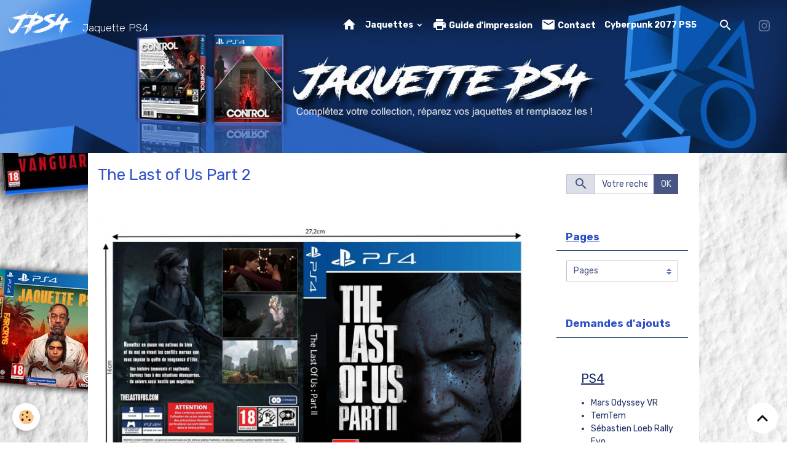

--- FILE ---
content_type: text/html; charset=UTF-8
request_url: http://www.jaquette-ps4.fr/pages/page-52.html
body_size: 135959
content:

<!DOCTYPE html>
<html lang="fr">
    <head>
        <title>Jaquette Last of Us Part 2 imprimer telecharger gratuit FR</title>
        <meta name="theme-color" content="rgb(19, 20, 22)">
        <meta name="msapplication-navbutton-color" content="rgb(19, 20, 22)">
        <!-- METATAGS -->
        <!-- rebirth / bazar -->
<!--[if IE]>
<meta http-equiv="X-UA-Compatible" content="IE=edge">
<![endif]-->
<meta charset="utf-8">
<meta name="viewport" content="width=device-width, initial-scale=1, shrink-to-fit=no">
    <link rel="alternate" hreflang="fr" href="http://www.jaquette-ps4.fr/pages/page-52.html">
    <link href="//www.jaquette-ps4.fr/themes/designlines/page/page-52.css?v=1621095604" rel="stylesheet">
    <meta property="og:title" content="Jaquette Last of Us Part 2 imprimer telecharger gratuit FR">
    <meta property="og:url" content="http://www.jaquette-ps4.fr/pages/page-52.html">
    <meta property="og:type" content="website">
    <meta name="description" content="Un maximum de jaquettes françaises prêtes à imprimer.
Notre site de couverture de Jaquette ps4 est le meilleur endroit pour télécharger gratuitement des couvertures de Jeux PS4 de remplacements pour jaquette abîmées. Demande de couverture de jaquette personnalisée gratuite.">
    <meta property="og:description" content="Un maximum de jaquettes françaises prêtes à imprimer.
Notre site de couverture de Jaquette ps4 est le meilleur endroit pour télécharger gratuitement des couvertures de Jeux PS4 de remplacements pour jaquette abîmées. Demande de couverture de jaquette personnalisée gratuite.">
    <meta name="keywords" content="last of us part 2, The last of us part 2,TLOU2, last of us, the last of us, jeux video, imprimer, télécharger, jeux, gratuit, francais, français, fr, jaquette, cover, box, couverture, boite, ps4,">
    <link rel="image_src" href="http://www.jaquette-ps4.fr/medias/images/last-of-us-part-3.jpg">
    <meta property="og:image" content="http://www.jaquette-ps4.fr/medias/images/last-of-us-part-3.jpg">
    <link href="//www.jaquette-ps4.fr/themes/designlines/bottomsite/index.css?v=1768322742" rel="stylesheet">
    <link rel="canonical" href="http://www.jaquette-ps4.fr/pages/page-52.html">
    <meta name="google-site-verification" content="D758su_Omnb969fU79ZX83FtR2eILi3_NEy8BklclLs">
<meta name="generator" content="e-monsite (e-monsite.com)">

    <link rel="icon" href="http://www.jaquette-ps4.fr/medias/site/favicon/newfavicon.png">
    <link rel="apple-touch-icon" sizes="114x114" href="http://www.jaquette-ps4.fr/medias/site/mobilefavicon/new-logo-sitemobile.png?fx=c_114_114">
    <link rel="apple-touch-icon" sizes="72x72" href="http://www.jaquette-ps4.fr/medias/site/mobilefavicon/new-logo-sitemobile.png?fx=c_72_72">
    <link rel="apple-touch-icon" href="http://www.jaquette-ps4.fr/medias/site/mobilefavicon/new-logo-sitemobile.png?fx=c_57_57">
    <link rel="apple-touch-icon-precomposed" href="http://www.jaquette-ps4.fr/medias/site/mobilefavicon/new-logo-sitemobile.png?fx=c_57_57">


    
    <link rel="preconnect" href="https://fonts.googleapis.com">
    <link rel="preconnect" href="https://fonts.gstatic.com" crossorigin="anonymous">
    <link href="https://fonts.googleapis.com/css?family=Rubik:300,300italic,400,400italic,700,700italic&display=swap" rel="stylesheet">

<link href="//www.jaquette-ps4.fr/themes/combined.css?v=6_1642769533_332" rel="stylesheet">


<link rel="preload" href="//www.jaquette-ps4.fr/medias/static/themes/bootstrap_v4/js/jquery-3.6.3.min.js?v=26012023" as="script">
<script src="//www.jaquette-ps4.fr/medias/static/themes/bootstrap_v4/js/jquery-3.6.3.min.js?v=26012023"></script>
<link rel="preload" href="//www.jaquette-ps4.fr/medias/static/themes/bootstrap_v4/js/popper.min.js?v=31012023" as="script">
<script src="//www.jaquette-ps4.fr/medias/static/themes/bootstrap_v4/js/popper.min.js?v=31012023"></script>
<link rel="preload" href="//www.jaquette-ps4.fr/medias/static/themes/bootstrap_v4/js/bootstrap.min.js?v=31012023" as="script">
<script src="//www.jaquette-ps4.fr/medias/static/themes/bootstrap_v4/js/bootstrap.min.js?v=31012023"></script>
<script src="//www.jaquette-ps4.fr/themes/combined.js?v=6_1642769533_332&lang=fr"></script>
<script type="application/ld+json">
    {
        "@context" : "https://schema.org/",
        "@type" : "WebSite",
        "name" : "Jaquette PS4",
        "url" : "http://www.jaquette-ps4.fr/"
    }
</script>

<script type="text/javascript" src="//mod.postimage.org/fluxbb.js" charset="utf-8"></script>



        <!-- //METATAGS -->
            <script src="//www.jaquette-ps4.fr/medias/static/js/rgpd-cookies/jquery.rgpd-cookies.js?v=2072"></script>
    <script>
                                    $(document).ready(function() {
            $.RGPDCookies({
                theme: 'bootstrap_v4',
                site: 'www.jaquette-ps4.fr',
                privacy_policy_link: '/about/privacypolicy/',
                cookies: [{"id":null,"favicon_url":"https:\/\/ssl.gstatic.com\/analytics\/20210414-01\/app\/static\/analytics_standard_icon.png","enabled":true,"model":"google_analytics","title":"Google Analytics","short_description":"Permet d'analyser les statistiques de consultation de notre site","long_description":"Indispensable pour piloter notre site internet, il permet de mesurer des indicateurs comme l\u2019affluence, les produits les plus consult\u00e9s, ou encore la r\u00e9partition g\u00e9ographique des visiteurs.","privacy_policy_url":"https:\/\/support.google.com\/analytics\/answer\/6004245?hl=fr","slug":"google-analytics"},{"id":null,"favicon_url":"","enabled":true,"model":"addthis","title":"AddThis","short_description":"Partage social","long_description":"Nous utilisons cet outil afin de vous proposer des liens de partage vers des plateformes tiers comme Twitter, Facebook, etc.","privacy_policy_url":"https:\/\/www.oracle.com\/legal\/privacy\/addthis-privacy-policy.html","slug":"addthis"}],
                modal_title: 'Gestion\u0020des\u0020cookies',
                modal_description: 'd\u00E9pose\u0020des\u0020cookies\u0020pour\u0020am\u00E9liorer\u0020votre\u0020exp\u00E9rience\u0020de\u0020navigation,\nmesurer\u0020l\u0027audience\u0020du\u0020site\u0020internet,\u0020afficher\u0020des\u0020publicit\u00E9s\u0020personnalis\u00E9es,\nr\u00E9aliser\u0020des\u0020campagnes\u0020cibl\u00E9es\u0020et\u0020personnaliser\u0020l\u0027interface\u0020du\u0020site.',
                privacy_policy_label: 'Consulter\u0020la\u0020politique\u0020de\u0020confidentialit\u00E9',
                check_all_label: 'Tout\u0020cocher',
                refuse_button: 'Refuser',
                settings_button: 'Param\u00E9trer',
                accept_button: 'Accepter',
                callback: function() {
                    // website google analytics case (with gtag), consent "on the fly"
                    if ('gtag' in window && typeof window.gtag === 'function') {
                        if (window.jsCookie.get('rgpd-cookie-google-analytics') === undefined
                            || window.jsCookie.get('rgpd-cookie-google-analytics') === '0') {
                            gtag('consent', 'update', {
                                'ad_storage': 'denied',
                                'analytics_storage': 'denied'
                            });
                        } else {
                            gtag('consent', 'update', {
                                'ad_storage': 'granted',
                                'analytics_storage': 'granted'
                            });
                        }
                    }
                }
            });
        });
    </script>
        <script async src="https://www.googletagmanager.com/gtag/js?id=G-4VN4372P6E"></script>
<script>
    window.dataLayer = window.dataLayer || [];
    function gtag(){dataLayer.push(arguments);}
    
    gtag('consent', 'default', {
        'ad_storage': 'denied',
        'analytics_storage': 'denied'
    });
    
    gtag('js', new Date());
    gtag('config', 'G-4VN4372P6E');
</script>

                                    </head>
    <body id="pages_run_page-52" data-template="default">
        

                <!-- BRAND TOP -->
        
        <!-- NAVBAR -->
                                                                                                                                                                    <nav class="navbar navbar-expand-lg position-fixed is-transparent" id="navbar" data-animation="sliding">
                                                                    <a aria-label="brand" class="navbar-brand d-inline-flex align-items-center" href="http://www.jaquette-ps4.fr/">
                                                    <img src="http://www.jaquette-ps4.fr/medias/site/logos/new-logo-site.png" alt="Jaquette PS4" class="img-fluid brand-logo mr-2 d-inline-block">
                                                                        <span class="brand-titles d-lg-flex flex-column align-items-start">
                            <span class="brand-title d-none d-lg-inline-block">Jaquette PS4</span>
                                                    </span>
                                            </a>
                                                    <button id="buttonBurgerMenu" title="BurgerMenu" class="navbar-toggler collapsed" type="button" data-toggle="collapse" data-target="#menu">
                    <span></span>
                    <span></span>
                    <span></span>
                    <span></span>
                </button>
                <div class="collapse navbar-collapse flex-lg-grow-0 ml-lg-auto" id="menu">
                                                                                                                <ul class="navbar-nav navbar-menu nav-all nav-all-right">
                                                                                                                                                                                            <li class="nav-item" data-index="1">
                            <a class="nav-link" href="http://www.jaquette-ps4.fr/pages/">
                                                                                                                                                                                <i class="material-icons md-home"></i>
                                                                
                            </a>
                                                                                </li>
                                                                                                                                                                                                                                                                            <li class="nav-item dropdown" data-index="2">
                            <a class="nav-link dropdown-toggle" href="http://www.jaquette-ps4.fr/pages/jaquettes/">
                                                                Jaquettes
                            </a>
                                                                                        <div class="collapse dropdown-menu">
                                    <ul class="list-unstyled">
                                                                                                                                                                                                                                                                    <li>
                                                <a class="dropdown-item" href="http://www.jaquette-ps4.fr/pages/jaquettes/page-500-1.html">
                                                    PS4
                                                </a>
                                                                                                                                            </li>
                                                                                                                                                                                                                                                                    <li>
                                                <a class="dropdown-item" href="http://www.jaquette-ps4.fr/pages/jaquettes/page-183-1.html">
                                                    PS4 VR
                                                </a>
                                                                                                                                            </li>
                                                                                                                                                                                                                                                                    <li>
                                                <a class="dropdown-item" href="http://www.jaquette-ps4.fr/pages/jaquettes/page-405.html">
                                                    PS5
                                                </a>
                                                                                                                                            </li>
                                                                                <li class="dropdown-menu-root">
                                            <a class="dropdown-item" href="http://www.jaquette-ps4.fr/pages/jaquettes/">Jaquettes</a>
                                        </li>
                                    </ul>
                                </div>
                                                    </li>
                                                                                                                                                                                            <li class="nav-item" data-index="3">
                            <a class="nav-link" href="http://www.jaquette-ps4.fr/pages/guide-a-l-impression/page.html">
                                                                                                                                                                                <i class="material-icons md-print"></i>
                                                                Guide d'impression
                            </a>
                                                                                </li>
                                                                                                                                                                                            <li class="nav-item" data-index="4">
                            <a class="nav-link" href="http://www.jaquette-ps4.fr/contact/">
                                                                                                                                                                                <i class="material-icons md-email"></i>
                                                                Contact
                            </a>
                                                                                </li>
                                                                                                                                                                                            <li class="nav-item" data-index="5">
                            <a class="nav-link" href="http://www.jaquette-ps4.fr/pages/page-681.html">
                                                                Cyberpunk 2077 PS5
                            </a>
                                                                                </li>
                                    </ul>
            
                                    
                    
                                        <ul class="navbar-nav navbar-widgets ml-lg-4">
                                                <li class="nav-item d-none d-lg-block">
                            <a href="javascript:void(0)" class="nav-link search-toggler"><i class="material-icons md-search"></i></a>
                        </li>
                                                                    </ul>
                                                                <ul class="website-social-links">
        <li>
        <a target='_blank' href="https://www.instagram.com/jaquetteps4/" class="btn text-instagram"><i class="sn-icon-instagram"></i></a>
    </li>
    </ul>
                    
                    
                                        <form method="get" action="http://www.jaquette-ps4.fr/search/site/" id="navbar-search" class="fade">
                        <input class="form-control form-control-lg" type="text" name="q" value="" placeholder="Votre recherche" pattern=".{3,}" required>
                        <button type="submit" class="btn btn-link btn-lg"><i class="material-icons md-search"></i></button>
                        <button type="button" class="btn btn-link btn-lg search-toggler d-none d-lg-inline-block"><i class="material-icons md-clear"></i></button>
                    </form>
                                    </div>
                    </nav>

        <!-- HEADER -->
                                                                            <header id="header">
                                                                                
    <div id="slider-69416c69af26c6f4f0dd6d6c" class="carousel slide" data-height="auto" data-ride="carousel" data-interval="8000">
                <div class="carousel-inner">
                            <div class="carousel-item active">
                                                                        <img src="http://www.jaquette-ps4.fr/medias/images/nouvelle-couverture-completez-jps4.jpg?v=1" alt="" class="carousel-img img-fluid">
                                                                                    </div>
                    </div>
            </div>

    
    <style>
        #slider-69416c69af26c6f4f0dd6d6c{
            --carousel-bg: transparent;
            --carousel-caption-bg: transparent;
                    --carousel-height: auto;
                }
            </style>


                                    </header>
                <!-- //HEADER -->

        <!-- WRAPPER -->
                                                            <div id="wrapper" class="container">

                        <div class="row align-items-lg-start">
                            <main id="main" class="col-lg-9">

                                                                                                                    
                                        
                                        
                                                                <div class="view view-pages" data-sfroute="true" id="view-page" data-id-page="5efde89965276d08458f70be">
        
        
    
<div id="site-module-5ef71cb32b506d08458fd091" class="site-module" data-itemid="5ef71cb32b506d08458fd091" data-siteid="5ef71caeed1f6d08458fa92f" data-category="item"></div>


                    
<div id="rows-609ff4b4776e6d08458f874f" class="rows" data-total-pages="1" data-current-page="1">
                            
                        
                                                                                        
                                                                
                
                        
                
                
                                    
                
                                
        
                                    <div id="row-609ff4b4776e6d08458f874f-1" class="row-container pos-1  page_1 container">
                    <div class="row-content">
                                                                                <div class="row" data-role="line">
                                    
                                                                                
                                                                                                                                                                                                            
                                                                                                                                                                
                                                                                
                                                                                
                                                                                                                        
                                                                                
                                                                                                                                                                            
                                                                                        <div data-role="cell" data-size="lg" id="cell-5efde899676a6d08458fd8c5" class="col">
                                               <div class="col-content col-no-widget">                                                        <p><span style="font-size:26px;"><span style="color:rgba(48,81,199,1);">The Last of Us Part 2</span></span></p>

<p>&nbsp;</p>

<p><a href="http://www.jaquette-ps4.fr/medias/images/the-last-of-us-part-ii-1.jpg" target="_blank" title="The last of us part II"><img alt="The last of us part II" class="img-center" height="1130" src="http://www.jaquette-ps4.fr/medias/images/the-last-of-us-part-ii-1.jpg?fx=r_1600_1131" width="1600" /></a></p>

                                                                                                    </div>
                                            </div>
                                                                                                                                                        </div>
                                            </div>
                                    </div>
                                                    
                        
                                                                                        
                                                                
                
                        
                
                
                                    
                
                                
        
                                    <div id="row-609ff4b4776e6d08458f874f-2" class="row-container pos-2  page_1 container">
                    <div class="row-content">
                                                                                <div class="row" data-role="line">
                                    
                                                                                
                                                                                                                                                                                                            
                                                                                                                                                                
                                                                                
                                                                                
                                                                                                                        
                                                                                
                                                                                                                                                                            
                                                                                        <div data-role="cell" data-size="lg" id="cell-5f8eec166df76d08458fcf85" class="col">
                                               <div class="col-content col-no-widget">                                                        <p>&nbsp;</p>

<p>&nbsp;</p>

<p><span style="font-size:20px;"><span style="font-family:Arial,Helvetica,sans-serif;"><span style="color:rgba(48,81,199,1);">The Last of Us Part II est un jeu vid&eacute;o d&rsquo;action-aventure en vue &agrave; la troisi&egrave;me personne de type survival horror d&eacute;velopp&eacute; par Naughty Dog et &eacute;dit&eacute; par Sony Interactive Entertainment sur Playstation 4, sorti le 19 juin 2020.</span></span></span></p>

<p><span style="font-size:20px;"><span style="font-family:Arial,Helvetica,sans-serif;"><span style="color:rgba(48,81,199,1);">Cette jaquette a &eacute;t&eacute; cr&eacute;&eacute; par nos soins, avec illustrator, selon le visuel de base pour une meilleure qualit&eacute; d&rsquo;impression.</span></span></span></p>

<p><span style="font-size:20px;"><span style="font-family:Arial,Helvetica,sans-serif;"><span style="color:rgba(48,81,199,1);">La jaquette de <span style="font-size:20px;"><span style="font-family:Arial,Helvetica,sans-serif;"><span style="color:rgba(48,81,199,1);">The Last of Us Part 2</span></span></span>&nbsp;est disponible ici en t&eacute;l&eacute;chargement gratuit. Clic gauche&nbsp;une fois sur l&rsquo;image, une fen&ecirc;tre va s&#39;ouvrir. Clic droit &quot;Enregistrer l&#39;image&quot;.</span></span></span></p>

<p>&nbsp;</p>

<p>&nbsp;</p>

<p><span style="color:#3051c7;">Jaquette cr&eacute;e par Webmaster</span></p>

                                                                                                    </div>
                                            </div>
                                                                                                                                                        </div>
                                            </div>
                                    </div>
                        </div>

        
                    <div class="container">
                <div class="row">
                    <div class="col">
                        <p class="text-muted last-update">
                            <small><i class="material-icons md-event"></i> Date de dernière mise à jour : 15/05/2021</small>
                        </p>
                    </div>
                </div>
            </div>
        
        
                    
    <div class="container plugin-list">
        <div class="row">
            <div class="col">
                <div class="plugins">
                    
                                            <div id="social-" class="plugin" data-plugin="social">
    <div class="a2a_kit a2a_kit_size_32 a2a_default_style">
        <a class="a2a_dd" href="https://www.addtoany.com/share"></a>
        <a class="a2a_button_facebook"></a>
        <a class="a2a_button_x"></a>
        <a class="a2a_button_email"></a>
    </div>
    <script>
        var a2a_config = a2a_config || {};
        a2a_config.onclick = 1;
        a2a_config.locale = "fr";
    </script>
    <script async src="https://static.addtoany.com/menu/page.js"></script>
</div>                    
                    
                                            
<div class="plugin plugin-rating">
    <div id="ratingSucccess" class="alert alert-success" style="display: none;">Merci, votre note vient d'être comptabilisée.</div>
    <div id="alreadyRating" class="alert alert-warning" style="display: none;">Merci, mais vous avez déjà voté pour cette page, réessayez plus tard.</div>
    <div id="notAuthorized" class="alert alert-warning" style="display: none;">Vous devez être connecté pour pouvoir voter</div>
    <div id="rating" class="rating" data-rating-url="/pages/5efde89965276d08458f70be/rating">
        <span class="star " data-value="1">&#9733;</span>
        <span class="star " data-value="2">&#9733;</span>
        <span class="star " data-value="3">&#9733;</span>
        <span class="star " data-value="4">&#9733;</span>
        <span class="star " data-value="5">&#9733;</span>
    </div>

            Aucune note. Soyez le premier à attribuer une note !
    </div>

<style>
    .star {
        font-size: 2rem;
        cursor: pointer;
        color: gray;
    }

    .star:hover, .star.active
    {
        color: gold;
    }

</style>
                    
                                    </div>
            </div>
        </div>
    </div>
            </div>

    <script>
        emsChromeExtension.init('page', '5efde89965276d08458f70be', 'e-monsite.com');
    </script>

                </main>

                                <aside id="sidebar" class="col-lg-3 sticky-top">
                    <div id="sidebar-inner">
                                                                                                                                                                                                        <div id="widget-1"
                                     class="widget"
                                     data-id="widget_searchbox"
                                     data-widget-num="1">
                                                                                                                                                            <div class="widget-content">
                                                <form method="get" action="http://www.jaquette-ps4.fr/search/site/" class="form-search">
    <div class="input-group">
        <div class="input-group-prepend">
            <span class="input-group-text"><i class="material-icons md-search"></i></span>
        </div>
        <input class="form-control" type="text" name="q" value="" placeholder="Votre recherche" pattern=".{3,}" required>
        <div class="input-group-append">
			<button type="submit" class="btn btn-secondary">OK</button>
		</div>
    </div>
</form>
                                            </div>
                                                                                                            </div>
                                                                                                                                                                                                                                                                                                                                <div id="widget-2"
                                     class="widget"
                                     data-id="widget_page_category"
                                     data-widget-num="2">
                                            <a href="http://www.jaquette-ps4.fr/pages" class="widget-title">
            <span>
                    Pages
                </span>
                </a>
                                                                                                                            <div class="widget-content">
                                                        <select name="pagelist" onchange="window.location=this.value;" class="custom-select">
        <option value="">Pages</option>
                                   <option class="page" value="http://www.jaquette-ps4.fr/pages/page-230.html">1971 Project Helios</option>
                           <option class="page" value="http://www.jaquette-ps4.fr/pages/page-466.html">2DARK</option>
                           <option class="page" value="http://www.jaquette-ps4.fr/pages/page-65.html">A Plague Tale : Innocence</option>
                           <option class="page" value="http://www.jaquette-ps4.fr/pages/page-560.html">A Plague Tale PS5</option>
                           <option class="page" value="http://www.jaquette-ps4.fr/pages/page-554.html">A Plague Tale Requiem</option>
                           <option class="page" value="http://www.jaquette-ps4.fr/pages/page-6.html">A.O.T Wings of Freedom</option>
                           <option class="page" value="http://www.jaquette-ps4.fr/pages/page-5.html">Abzû</option>
                           <option class="page" value="http://www.jaquette-ps4.fr/pages/page-436.html">ACE Combat 7 Skies Unknown</option>
                           <option class="page" value="http://www.jaquette-ps4.fr/pages/page-305.html">Aerea</option>
                           <option class="page" value="http://www.jaquette-ps4.fr/pages/page-210.html">Agents of Mayhem</option>
                           <option class="page" value="http://www.jaquette-ps4.fr/pages/page-444.html">Agony</option>
                           <option class="page" value="http://www.jaquette-ps4.fr/pages/page-497.html">Airport Simulator 2019</option>
                           <option class="page" value="http://www.jaquette-ps4.fr/pages/page-361.html">Akiba's Trip</option>
                           <option class="page" value="http://www.jaquette-ps4.fr/pages/page-635.html">Alan Wake Remastered</option>
                           <option class="page" value="http://www.jaquette-ps4.fr/pages/page-508.html">Alekhine's Gun</option>
                           <option class="page" value="http://www.jaquette-ps4.fr/pages/page-231.html">Alien Isolation</option>
                           <option class="page" value="http://www.jaquette-ps4.fr/pages/page-676.html">Alone in the Dark</option>
                           <option class="page" value="http://www.jaquette-ps4.fr/pages/page-501.html">Among the Sleep</option>
                           <option class="page" value="http://www.jaquette-ps4.fr/pages/page-1.html">Angry birds Star Wars</option>
                           <option class="page" value="http://www.jaquette-ps4.fr/pages/page-63.html">Anthem</option>
                           <option class="page" value="http://www.jaquette-ps4.fr/pages/page-275.html">AOT 2 - Attack on Titan 2</option>
                           <option class="page" value="http://www.jaquette-ps4.fr/pages/page-503.html">Arcania the Complete Tale</option>
                           <option class="page" value="http://www.jaquette-ps4.fr/pages/page-260.html">Arizona Sunshine</option>
                           <option class="page" value="http://www.jaquette-ps4.fr/pages/page-276.html">Arslan - The Warriors of Legen</option>
                           <option class="page" value="http://www.jaquette-ps4.fr/pages/page-57.html">Assasin's Creed  Syndicate</option>
                           <option class="page" value="http://www.jaquette-ps4.fr/pages/page-54.html">Assassin's Creed 3 Remastered</option>
                           <option class="page" value="http://www.jaquette-ps4.fr/pages/page-64.html">Assassin's Creed Chronicles</option>
                           <option class="page" value="http://www.jaquette-ps4.fr/pages/page-7.html">Assassin's Creed IV Black Flag</option>
                           <option class="page" value="http://www.jaquette-ps4.fr/pages/page-590.html">Assassin's Creed Mirage</option>
                           <option class="page" value="http://www.jaquette-ps4.fr/pages/page-556.html">Assassin's Creed Mirage PS5</option>
                           <option class="page" value="http://www.jaquette-ps4.fr/pages/page-8.html">Assassin's Creed Odyssey</option>
                           <option class="page" value="http://www.jaquette-ps4.fr/pages/page-55.html">Assassin's Creed Origins</option>
                           <option class="page" value="http://www.jaquette-ps4.fr/pages/page-56.html">Assassin's Creed Rogue Remaste</option>
                           <option class="page" value="http://www.jaquette-ps4.fr/pages/page-58.html">assassin's creed the ezio coll</option>
                           <option class="page" value="http://www.jaquette-ps4.fr/pages/page-59.html">Assassin's Creed Unity</option>
                           <option class="page" value="http://www.jaquette-ps4.fr/pages/page-172.html">Assassin's Creed Valhalla</option>
                           <option class="page" value="http://www.jaquette-ps4.fr/pages/page-407.html">Assassin's creed Valhalla PS5</option>
                           <option class="page" value="http://www.jaquette-ps4.fr/pages/page-416.html">Assault Suit Leynos</option>
                           <option class="page" value="http://www.jaquette-ps4.fr/pages/page-9.html">Astérix et Obélix XXL 3 the Cr</option>
                           <option class="page" value="http://www.jaquette-ps4.fr/pages/page-636.html">Astria Ascending</option>
                           <option class="page" value="http://www.jaquette-ps4.fr/pages/page-615.html">Astro Bot PS5</option>
                           <option class="page" value="http://www.jaquette-ps4.fr/pages/page-261.html">Astro Bot Rescue Mission</option>
                           <option class="page" value="http://www.jaquette-ps4.fr/pages/page-498.html">Atelier Firis - The Alchemist </option>
                           <option class="page" value="http://www.jaquette-ps4.fr/pages/page-566.html">Atelier Ryza 2 Lost Legends & the Secret Fairy</option>
                           <option class="page" value="http://www.jaquette-ps4.fr/pages/page-421.html">Atelier Ryza Ever Darkness & t</option>
                           <option class="page" value="http://www.jaquette-ps4.fr/pages/page-567.html">Atelier Sophie 2 The Alchemist of Mysterious Dream</option>
                           <option class="page" value="http://www.jaquette-ps4.fr/pages/page-277.html">Baldur's Gate I & II</option>
                           <option class="page" value="http://www.jaquette-ps4.fr/pages/page-362.html">Batman Arkham Collection</option>
                           <option class="page" value="http://www.jaquette-ps4.fr/pages/page-66.html">Batman Arkham Knight</option>
                           <option class="page" value="http://www.jaquette-ps4.fr/pages/page-437.html">Batman Arkham VR</option>
                           <option class="page" value="http://www.jaquette-ps4.fr/pages/page-198.html">Batman L'Ennemi Interieur</option>
                           <option class="page" value="http://www.jaquette-ps4.fr/pages/page-232.html">Batman Return to Arkham</option>
                           <option class="page" value="http://www.jaquette-ps4.fr/pages/page-306.html">Battle Chasers Nightwar</option>
                           <option class="page" value="http://www.jaquette-ps4.fr/pages/page-67.html">Battleborn</option>
                           <option class="page" value="http://www.jaquette-ps4.fr/pages/page-10.html">Battlefield 1</option>
                           <option class="page" value="http://www.jaquette-ps4.fr/pages/page-427.html">Battlefield 1 Revolution</option>
                           <option class="page" value="http://www.jaquette-ps4.fr/pages/page-514.html">Battlefield 2042</option>
                           <option class="page" value="http://www.jaquette-ps4.fr/pages/page-45.html">Battlefield 4</option>
                           <option class="page" value="http://www.jaquette-ps4.fr/pages/page-278.html">Battlefield Hardline</option>
                           <option class="page" value="http://www.jaquette-ps4.fr/pages/page-423.html">Battlefield V</option>
                           <option class="page" value="http://www.jaquette-ps4.fr/pages/page-262.html">Battlezone</option>
                           <option class="page" value="http://www.jaquette-ps4.fr/pages/page-105.html">Beast Quest</option>
                           <option class="page" value="http://www.jaquette-ps4.fr/pages/page-598.html">Beyond a Steel Sky</option>
                           <option class="page" value="http://www.jaquette-ps4.fr/pages/page-504.html">Biomutant</option>
                           <option class="page" value="http://www.jaquette-ps4.fr/pages/page-11.html">Bioshock</option>
                           <option class="page" value="http://www.jaquette-ps4.fr/pages/page-68.html">Black Mirror</option>
                           <option class="page" value="http://www.jaquette-ps4.fr/pages/page-263.html">Blackguards 2</option>
                           <option class="page" value="http://www.jaquette-ps4.fr/pages/page-179.html">BlackSad under the Skin</option>
                           <option class="page" value="http://www.jaquette-ps4.fr/pages/page-677.html">Bleach Rebirth of Souls</option>
                           <option class="page" value="http://www.jaquette-ps4.fr/pages/page-180.html">Blood & Truth</option>
                           <option class="page" value="http://www.jaquette-ps4.fr/pages/page-199.html">Blood Bowl 2</option>
                           <option class="page" value="http://www.jaquette-ps4.fr/pages/page-69.html">Bloodborne</option>
                           <option class="page" value="http://www.jaquette-ps4.fr/pages/page-181.html">Bloodstained</option>
                           <option class="page" value="http://www.jaquette-ps4.fr/pages/page-512.html">Blue Reflection</option>
                           <option class="page" value="http://www.jaquette-ps4.fr/pages/page-279.html">Bomber Crew</option>
                           <option class="page" value="http://www.jaquette-ps4.fr/pages/page-61.html">Borderlands 3</option>
                           <option class="page" value="http://www.jaquette-ps4.fr/pages/page-60.html">Borderlands the Handsome Colle</option>
                           <option class="page" value="http://www.jaquette-ps4.fr/pages/page-264.html">Bound by Flame</option>
                           <option class="page" value="http://www.jaquette-ps4.fr/pages/page-438.html">Bravo Team</option>
                           <option class="page" value="http://www.jaquette-ps4.fr/pages/page-73.html">Bridge constructor compilation</option>
                           <option class="page" value="http://www.jaquette-ps4.fr/pages/page-430.html">Burnout Paradise Remastered</option>
                           <option class="page" value="http://www.jaquette-ps4.fr/pages/page-74.html">Call of Cthulhu</option>
                           <option class="page" value="http://www.jaquette-ps4.fr/pages/page-75.html">Call of Duty Advanced Warfare</option>
                           <option class="page" value="http://www.jaquette-ps4.fr/pages/page-76.html">Call of Duty Black Ops 3</option>
                           <option class="page" value="http://www.jaquette-ps4.fr/pages/page-77.html">Call of Duty Black ops 4</option>
                           <option class="page" value="http://www.jaquette-ps4.fr/pages/page-616.html">Call of Duty Black OPS 6</option>
                           <option class="page" value="http://www.jaquette-ps4.fr/pages/page-174.html">Call of Duty Black OPS Cold Wa</option>
                           <option class="page" value="http://www.jaquette-ps4.fr/pages/page-408.html">Call of Duty Cold War PS5</option>
                           <option class="page" value="http://www.jaquette-ps4.fr/pages/page-47.html">Call of Duty Ghosts</option>
                           <option class="page" value="http://www.jaquette-ps4.fr/pages/page-661.html">Call of Duty Infinite Warfare</option>
                           <option class="page" value="http://www.jaquette-ps4.fr/pages/page-78.html">Call of Duty Infinite Warfare Edition Legacy</option>
                           <option class="page" value="http://www.jaquette-ps4.fr/pages/page-12.html">Call of Duty Modern Warfare</option>
                           <option class="page" value="http://www.jaquette-ps4.fr/pages/page-577.html">Call of Duty Modern Warfare II PS5</option>
                           <option class="page" value="http://www.jaquette-ps4.fr/pages/page-591.html">Call of Duty Modern Warfare III</option>
                           <option class="page" value="http://www.jaquette-ps4.fr/pages/page-468.html">Call of Duty Vanguard</option>
                           <option class="page" value="http://www.jaquette-ps4.fr/pages/page-494.html">Call of Duty Vanguard PS5</option>
                           <option class="page" value="http://www.jaquette-ps4.fr/pages/page-107.html">Call of Duty WWII</option>
                           <option class="page" value="http://www.jaquette-ps4.fr/pages/page-545.html">Callisto Protocol</option>
                           <option class="page" value="http://www.jaquette-ps4.fr/pages/page-527.html">Captain Tsubasa</option>
                           <option class="page" value="http://www.jaquette-ps4.fr/pages/page-439.html">Carmageddon Max Damage</option>
                           <option class="page" value="http://www.jaquette-ps4.fr/pages/page-476.html">CARS 3 Course Vers la Victoire</option>
                           <option class="page" value="http://www.jaquette-ps4.fr/pages/page-428.html">Catherine: Full Body</option>
                           <option class="page" value="http://www.jaquette-ps4.fr/pages/page-307.html">Children of Morta</option>
                           <option class="page" value="http://www.jaquette-ps4.fr/pages/page-440.html">Cities Skylines</option>
                           <option class="page" value="http://www.jaquette-ps4.fr/pages/page-672.html">Clair Obscur Expedition 33</option>
                           <option class="page" value="http://www.jaquette-ps4.fr/pages/page-265.html">Cobra Kai - The Karate Kid Sag</option>
                           <option class="page" value="http://www.jaquette-ps4.fr/pages/page-234.html">Code Vein</option>
                           <option class="page" value="http://www.jaquette-ps4.fr/pages/page-610.html">College Football 25</option>
                           <option class="page" value="http://www.jaquette-ps4.fr/pages/page-79.html">Conrete Genie</option>
                           <option class="page" value="http://www.jaquette-ps4.fr/pages/page-109.html">Control</option>
                           <option class="page" value="http://www.jaquette-ps4.fr/pages/page-235.html">Crash Bandicoot 4 It's About T</option>
                           <option class="page" value="http://www.jaquette-ps4.fr/pages/page-80.html">Crash Bandicoot N Sane Trilogy</option>
                           <option class="page" value="http://www.jaquette-ps4.fr/pages/page-537.html">Creed Rise to Glory</option>
                           <option class="page" value="http://www.jaquette-ps4.fr/pages/page-532.html">Crisis Core Final Fantasy VII </option>
                           <option class="page" value="http://www.jaquette-ps4.fr/pages/page-629.html">Crysis Remastered Trilogy</option>
                           <option class="page" value="http://www.jaquette-ps4.fr/pages/page-81.html">CTR Crash Team Racing</option>
                           <option class="page" value="http://www.jaquette-ps4.fr/pages/page-657.html">Cuphead</option>
                           <option class="page" value="http://www.jaquette-ps4.fr/pages/page-236.html">Cyberpunk 2077</option>
                           <option class="page" value="http://www.jaquette-ps4.fr/pages/page-681.html">Cyberpunk 2077 PS5</option>
                           <option class="page" value="http://www.jaquette-ps4.fr/pages/page-125.html">Dangerous Driving</option>
                           <option class="page" value="http://www.jaquette-ps4.fr/pages/page-322.html">Dark Souls 2</option>
                           <option class="page" value="http://www.jaquette-ps4.fr/pages/page-323.html">Dark Souls 3</option>
                           <option class="page" value="http://www.jaquette-ps4.fr/pages/page-484.html">Dark souls 3 GOTY</option>
                           <option class="page" value="http://www.jaquette-ps4.fr/pages/page-324.html">Dark Souls Remastered</option>
                           <option class="page" value="http://www.jaquette-ps4.fr/pages/page-237.html">Darksiders 2 deathinitive edit</option>
                           <option class="page" value="http://www.jaquette-ps4.fr/pages/page-680.html">Darksiders 2 Deathinitive Edition</option>
                           <option class="page" value="http://www.jaquette-ps4.fr/pages/page-182.html">Darksiders 3</option>
                           <option class="page" value="http://www.jaquette-ps4.fr/pages/page-295.html">Daymare 1998</option>
                           <option class="page" value="http://www.jaquette-ps4.fr/pages/page.html">Days Gone</option>
                           <option class="page" value="http://www.jaquette-ps4.fr/pages/page-441.html">Dead Alliance</option>
                           <option class="page" value="http://www.jaquette-ps4.fr/pages/page-539.html">Dead Cells</option>
                           <option class="page" value="http://www.jaquette-ps4.fr/pages/page-308.html">Dead Cells</option>
                           <option class="page" value="http://www.jaquette-ps4.fr/pages/page-70.html">Dead Island</option>
                           <option class="page" value="http://www.jaquette-ps4.fr/pages/page-266.html">Dead Rising 4 - Frank's Big Pa</option>
                           <option class="page" value="http://www.jaquette-ps4.fr/pages/page-557.html">Dead Space</option>
                           <option class="page" value="http://www.jaquette-ps4.fr/pages/page-443.html">Deadlight Director's Cut</option>
                           <option class="page" value="http://www.jaquette-ps4.fr/pages/page-442.html">Deadpool</option>
                           <option class="page" value="http://www.jaquette-ps4.fr/pages/page-429.html">Dear Esther</option>
                           <option class="page" value="http://www.jaquette-ps4.fr/pages/page-2.html">Death Stranding</option>
                           <option class="page" value="http://www.jaquette-ps4.fr/pages/page-580.html">Death Stranding PS5</option>
                           <option class="page" value="http://www.jaquette-ps4.fr/pages/page-336.html">Death's Gambit</option>
                           <option class="page" value="http://www.jaquette-ps4.fr/pages/page-417.html">Deception IV The Nightmare Pri</option>
                           <option class="page" value="http://www.jaquette-ps4.fr/pages/page-523.html">Demon's Souls PS5</option>
                           <option class="page" value="http://www.jaquette-ps4.fr/pages/page-363.html">Deponia</option>
                           <option class="page" value="http://www.jaquette-ps4.fr/pages/page-126.html">Destiny 2</option>
                           <option class="page" value="http://www.jaquette-ps4.fr/pages/page-127.html">Destiny la Collection</option>
                           <option class="page" value="http://www.jaquette-ps4.fr/pages/page-633.html">Destroy all Humans</option>
                           <option class="page" value="http://www.jaquette-ps4.fr/pages/page-637.html">Destroy all Humans 2 Reprobed</option>
                           <option class="page" value="http://www.jaquette-ps4.fr/pages/page-62.html">Detroit Become Human</option>
                           <option class="page" value="http://www.jaquette-ps4.fr/pages/page-71.html">Deus Ex</option>
                           <option class="page" value="http://www.jaquette-ps4.fr/pages/page-129.html">Devil May Cry</option>
                           <option class="page" value="http://www.jaquette-ps4.fr/pages/page-128.html">Devil May Cry 5</option>
                           <option class="page" value="http://www.jaquette-ps4.fr/pages/page-13.html">Devil May Cry HD Collection</option>
                           <option class="page" value="http://www.jaquette-ps4.fr/pages/page-431.html">DEX</option>
                           <option class="page" value="http://www.jaquette-ps4.fr/pages/page-317.html">Diablo 3 Eternal Collection</option>
                           <option class="page" value="http://www.jaquette-ps4.fr/pages/page-239.html">Diablo III Reaper of Souls</option>
                           <option class="page" value="http://www.jaquette-ps4.fr/pages/page-675.html">Diablo IV PS5</option>
                           <option class="page" value="http://www.jaquette-ps4.fr/pages/page-603.html">Digimon World Next Order</option>
                           <option class="page" value="http://www.jaquette-ps4.fr/pages/page-309.html">Disgaea 1 Complete</option>
                           <option class="page" value="http://www.jaquette-ps4.fr/pages/page-72.html">Dishonored 2</option>
                           <option class="page" value="http://www.jaquette-ps4.fr/pages/page-240.html">Dishonored definitive edition</option>
                           <option class="page" value="http://www.jaquette-ps4.fr/pages/page-674.html">Disney Illusion Island Mickey and Friends</option>
                           <option class="page" value="http://www.jaquette-ps4.fr/pages/page-241.html">Dissidia Final Fantasy NT</option>
                           <option class="page" value="http://www.jaquette-ps4.fr/pages/page-268.html">Divinity Original Sin</option>
                           <option class="page" value="http://www.jaquette-ps4.fr/pages/page-184.html">Divinity Original Sin 2</option>
                           <option class="page" value="http://www.jaquette-ps4.fr/pages/page-364.html">Dollhouse</option>
                           <option class="page" value="http://www.jaquette-ps4.fr/pages/page-457.html">DOOM</option>
                           <option class="page" value="http://www.jaquette-ps4.fr/pages/page-201.html">Doom Eternal</option>
                           <option class="page" value="http://www.jaquette-ps4.fr/pages/page-411.html">DOOM VFR</option>
                           <option class="page" value="http://www.jaquette-ps4.fr/pages/page-202.html">Dragon Age Inquisition</option>
                           <option class="page" value="http://www.jaquette-ps4.fr/pages/page-130.html">Dragon Ball Fighterz</option>
                           <option class="page" value="http://www.jaquette-ps4.fr/pages/page-617.html">Dragon Ball Sparking Zero</option>
                           <option class="page" value="http://www.jaquette-ps4.fr/pages/page-245.html">Dragon Ball Xenoverse 2</option>
                           <option class="page" value="http://www.jaquette-ps4.fr/pages/page-269.html">Dragon Quest Builders 2</option>
                           <option class="page" value="http://www.jaquette-ps4.fr/pages/page-243.html">Dragon Quest Heroes II</option>
                           <option class="page" value="http://www.jaquette-ps4.fr/pages/page-242.html">Dragon Quest Heroes Le Crepusc</option>
                           <option class="page" value="http://www.jaquette-ps4.fr/pages/page-244.html">Dragon Quest XI - Les Combatta</option>
                           <option class="page" value="http://www.jaquette-ps4.fr/pages/page-246.html">Dragon's Dogma - Dark Arisen </option>
                           <option class="page" value="http://www.jaquette-ps4.fr/pages/page-608.html">Dragon's Dogma 2</option>
                           <option class="page" value="http://www.jaquette-ps4.fr/pages/page-82.html">DragonBall Z Kakarot</option>
                           <option class="page" value="http://www.jaquette-ps4.fr/pages/page-426.html">Dreamfall Chapters</option>
                           <option class="page" value="http://www.jaquette-ps4.fr/pages/page-270.html">Dungeons 3</option>
                           <option class="page" value="http://www.jaquette-ps4.fr/pages/page-525.html">Dying Light 2 Stay Human</option>
                           <option class="page" value="http://www.jaquette-ps4.fr/pages/page-131.html">Dying Light the Following</option>
                           <option class="page" value="http://www.jaquette-ps4.fr/pages/page-46.html">Dynasty Warriors 8 Xtreme Lege</option>
                           <option class="page" value="http://www.jaquette-ps4.fr/pages/page-200.html">Dynasty Warriors 9</option>
                           <option class="page" value="http://www.jaquette-ps4.fr/pages/page-510.html">Elden Ring</option>
                           <option class="page" value="http://www.jaquette-ps4.fr/pages/page-673.html">Elden Ring Nightreign PS5</option>
                           <option class="page" value="http://www.jaquette-ps4.fr/pages/page-511.html">Elden Ring PS5</option>
                           <option class="page" value="http://www.jaquette-ps4.fr/pages/page-132.html">Elex</option>
                           <option class="page" value="http://www.jaquette-ps4.fr/pages/page-634.html">ELEX II</option>
                           <option class="page" value="http://www.jaquette-ps4.fr/pages/page-271.html">Empire of Sin</option>
                           <option class="page" value="http://www.jaquette-ps4.fr/pages/page-458.html">Ether One</option>
                           <option class="page" value="http://www.jaquette-ps4.fr/pages/page-272.html">Eve Valkyrie</option>
                           <option class="page" value="http://www.jaquette-ps4.fr/pages/page-247.html">Everspace</option>
                           <option class="page" value="http://www.jaquette-ps4.fr/pages/page-133.html">Extinction</option>
                           <option class="page" value="http://www.jaquette-ps4.fr/pages/page-134.html">F1 2017</option>
                           <option class="page" value="http://www.jaquette-ps4.fr/pages/page-588.html">F1 2018</option>
                           <option class="page" value="http://www.jaquette-ps4.fr/pages/page-320.html">F1 2019</option>
                           <option class="page" value="http://www.jaquette-ps4.fr/pages/page-592.html">F1 23</option>
                           <option class="page" value="http://www.jaquette-ps4.fr/pages/page-365.html">Fade to Silence</option>
                           <option class="page" value="http://www.jaquette-ps4.fr/pages/page-108.html">Fallout 4</option>
                           <option class="page" value="http://www.jaquette-ps4.fr/pages/page-248.html">Fallout 76</option>
                           <option class="page" value="http://www.jaquette-ps4.fr/pages/page-280.html">Farcry 3</option>
                           <option class="page" value="http://www.jaquette-ps4.fr/pages/page-135.html">Farcry 4</option>
                           <option class="page" value="http://www.jaquette-ps4.fr/pages/page-136.html">Farcry 5</option>
                           <option class="page" value="http://www.jaquette-ps4.fr/pages/page-467.html">Farcry 6</option>
                           <option class="page" value="http://www.jaquette-ps4.fr/pages/page-583.html">Farcry 6 PS5</option>
                           <option class="page" value="http://www.jaquette-ps4.fr/pages/page-106.html">Farcry New Dawn</option>
                           <option class="page" value="http://www.jaquette-ps4.fr/pages/page-137.html">Farcry Primal</option>
                           <option class="page" value="http://www.jaquette-ps4.fr/pages/page-633.html">Farming Simulator 22</option>
                           <option class="page" value="http://www.jaquette-ps4.fr/pages/page-273.html">Farpoint</option>
                           <option class="page" value="http://www.jaquette-ps4.fr/pages/page-581.html">FC24</option>
                           <option class="page" value="http://www.jaquette-ps4.fr/pages/page-582.html">FC24 PS5</option>
                           <option class="page" value="http://www.jaquette-ps4.fr/pages/page-618.html">FC25</option>
                           <option class="page" value="http://www.jaquette-ps4.fr/pages/page-110.html">FIFA 14</option>
                           <option class="page" value="http://www.jaquette-ps4.fr/pages/page-111.html">FIFA 15</option>
                           <option class="page" value="http://www.jaquette-ps4.fr/pages/page-112.html">FIFA 16</option>
                           <option class="page" value="http://www.jaquette-ps4.fr/pages/page-113.html">FIFA 17</option>
                           <option class="page" value="http://www.jaquette-ps4.fr/pages/page-114.html">FIFA 18</option>
                           <option class="page" value="http://www.jaquette-ps4.fr/pages/page-115.html">FIFA 19</option>
                           <option class="page" value="http://www.jaquette-ps4.fr/pages/page-116.html">FIFA 20</option>
                           <option class="page" value="http://www.jaquette-ps4.fr/pages/page-477.html">FIFA 21</option>
                           <option class="page" value="http://www.jaquette-ps4.fr/pages/page-479.html">FIFA 22</option>
                           <option class="page" value="http://www.jaquette-ps4.fr/pages/page-538.html">FIFA 23</option>
                           <option class="page" value="http://www.jaquette-ps4.fr/pages/page-568.html">FIFA 23 PS5</option>
                           <option class="page" value="http://www.jaquette-ps4.fr/pages/page-203-1.html">Fimbul</option>
                           <option class="page" value="http://www.jaquette-ps4.fr/pages/page-549.html">Final Fantasy Pixel Remastered</option>
                           <option class="page" value="http://www.jaquette-ps4.fr/pages/page-249.html">Final Fantasy Type - 0 HD</option>
                           <option class="page" value="http://www.jaquette-ps4.fr/pages/page-576.html">Final Fantasy VII Rebirth</option>
                           <option class="page" value="http://www.jaquette-ps4.fr/pages/page-209.html">Final Fantasy VII Remake</option>
                           <option class="page" value="http://www.jaquette-ps4.fr/pages/page-470.html">Final Fantasy VII Remake PS5</option>
                           <option class="page" value="http://www.jaquette-ps4.fr/pages/page-460.html">Final Fantasy VIII Remastered</option>
                           <option class="page" value="http://www.jaquette-ps4.fr/pages/page-250.html">Final Fantasy X X-2</option>
                           <option class="page" value="http://www.jaquette-ps4.fr/pages/page-204.html">Final Fantasy XII</option>
                           <option class="page" value="http://www.jaquette-ps4.fr/pages/page-3.html">Final Fantasy XV</option>
                           <option class="page" value="http://www.jaquette-ps4.fr/pages/page-366.html">Firewatch</option>
                           <option class="page" value="http://www.jaquette-ps4.fr/pages/page-310.html">Flipping Death</option>
                           <option class="page" value="http://www.jaquette-ps4.fr/pages/page-138.html">For Honor</option>
                           <option class="page" value="http://www.jaquette-ps4.fr/pages/page-585.html">Fortnite</option>
                           <option class="page" value="http://www.jaquette-ps4.fr/pages/page-638.html">Front Mission 1st Remake</option>
                           <option class="page" value="http://www.jaquette-ps4.fr/pages/page-540.html">Furry Unleashed</option>
                           <option class="page" value="http://www.jaquette-ps4.fr/pages/page-602.html">Gal Gun Double Peace</option>
                           <option class="page" value="http://www.jaquette-ps4.fr/pages/page-185.html">Game of Thrones Telltale Game</option>
                           <option class="page" value="http://www.jaquette-ps4.fr/pages/page-541.html">Ganryu 2</option>
                           <option class="page" value="http://www.jaquette-ps4.fr/pages/page-367.html">Generation Zero</option>
                           <option class="page" value="http://www.jaquette-ps4.fr/pages/page-605.html">Genesis Alpha One</option>
                           <option class="page" value="http://www.jaquette-ps4.fr/pages/page-251.html">Ghost Giant</option>
                           <option class="page" value="http://www.jaquette-ps4.fr/pages/page-252.html">Ghost of a Tale</option>
                           <option class="page" value="http://www.jaquette-ps4.fr/pages/page-171.html">Ghost of Tsushima</option>
                           <option class="page" value="http://www.jaquette-ps4.fr/pages/page-627.html">Ghost of Tsushima Director's Cut PS5</option>
                           <option class="page" value="http://www.jaquette-ps4.fr/pages/page-253.html">Ghostbusters - the Video Game</option>
                           <option class="page" value="http://www.jaquette-ps4.fr/pages/page-668.html">Ghostwire Tokyo</option>
                           <option class="page" value="http://www.jaquette-ps4.fr/pages/page-311.html">Giana Sisters Twisted Dreams</option>
                           <option class="page" value="http://www.jaquette-ps4.fr/pages/page-435.html">God Eater 2</option>
                           <option class="page" value="http://www.jaquette-ps4.fr/pages/page-254.html">God Eater 3</option>
                           <option class="page" value="http://www.jaquette-ps4.fr/pages/page-4.html">God of War</option>
                           <option class="page" value="http://www.jaquette-ps4.fr/pages/page-139.html">God of War III Remastered</option>
                           <option class="page" value="http://www.jaquette-ps4.fr/pages/page-524.html">God of War Ragnarök - PS5</option>
                           <option class="page" value="http://www.jaquette-ps4.fr/pages/page-513.html">God Wars Future Past</option>
                           <option class="page" value="http://www.jaquette-ps4.fr/pages/page-546.html">Godzilla</option>
                           <option class="page" value="http://www.jaquette-ps4.fr/pages/page-515.html">Gran Turismo 7</option>
                           <option class="page" value="http://www.jaquette-ps4.fr/pages/page-593.html">Gran Turismo 7</option>
                           <option class="page" value="http://www.jaquette-ps4.fr/pages/page-117.html">Gran Turismo Sport VR</option>
                           <option class="page" value="http://www.jaquette-ps4.fr/pages/page-312.html">Grand Kingdom</option>
                           <option class="page" value="http://www.jaquette-ps4.fr/pages/page-613.html">Grand Theft Auto V PS5</option>
                           <option class="page" value="http://www.jaquette-ps4.fr/pages/page-141.html">Gravel</option>
                           <option class="page" value="http://www.jaquette-ps4.fr/pages/page-255.html">Gravity Rush</option>
                           <option class="page" value="http://www.jaquette-ps4.fr/pages/page-256.html">Gravity Rush 2</option>
                           <option class="page" value="http://www.jaquette-ps4.fr/pages/page-462.html">Greedfall</option>
                           <option class="page" value="http://www.jaquette-ps4.fr/pages/page-83.html">GRID</option>
                           <option class="page" value="http://www.jaquette-ps4.fr/pages/page-84.html">GRIP</option>
                           <option class="page" value="http://www.jaquette-ps4.fr/pages/page-118.html">GTA 5</option>
                           <option class="page" value="http://www.jaquette-ps4.fr/pages/page-474.html">GTA Trilogy</option>
                           <option class="page" value="http://www.jaquette-ps4.fr/pages/page-337.html">Guacamelee! One-Two Punch</option>
                           <option class="page" value="http://www.jaquette-ps4.fr/pages/page-483.html">Guardians of the Galaxy</option>
                           <option class="page" value="http://www.jaquette-ps4.fr/pages/page-653.html">Guardians of the Galaxy PS5</option>
                           <option class="page" value="http://www.jaquette-ps4.fr/pages/page-257.html">Guilty Gear Xrd - Revelator</option>
                           <option class="page" value="http://www.jaquette-ps4.fr/pages/page-142.html">Has Been Heroes</option>
                           <option class="page" value="http://www.jaquette-ps4.fr/pages/page-14.html">Hellblade Sanua's Sacrifice</option>
                           <option class="page" value="http://www.jaquette-ps4.fr/pages/page-463.html">Helldivers</option>
                           <option class="page" value="http://www.jaquette-ps4.fr/pages/page-85.html">Hidden Agenda</option>
                           <option class="page" value="http://www.jaquette-ps4.fr/pages/page-186.html">Hitman 2</option>
                           <option class="page" value="http://www.jaquette-ps4.fr/pages/page-318.html">Hitman 3</option>
                           <option class="page" value="http://www.jaquette-ps4.fr/pages/page-187.html">Hitman Edition Definitive</option>
                           <option class="page" value="http://www.jaquette-ps4.fr/pages/page-599.html">Hogwarts Legacy</option>
                           <option class="page" value="http://www.jaquette-ps4.fr/pages/page-600.html">Hogwarts Legacy PS5</option>
                           <option class="page" value="http://www.jaquette-ps4.fr/pages/page-274.html">Home Sweet Home</option>
                           <option class="page" value="http://www.jaquette-ps4.fr/pages/page-313.html">Homefront the Revolution</option>
                           <option class="page" value="http://www.jaquette-ps4.fr/pages/page-520.html">Horizon Forbidden West</option>
                           <option class="page" value="http://www.jaquette-ps4.fr/pages/page-553.html">Horizon Forbidden West - PS5</option>
                           <option class="page" value="http://www.jaquette-ps4.fr/pages/page-586.html">Horizon Forbidden West Complete Edition</option>
                           <option class="page" value="http://www.jaquette-ps4.fr/pages/page-23.html">Horizon Zero Dawn</option>
                           <option class="page" value="http://www.jaquette-ps4.fr/pages/page-536.html">Hustle Kings</option>
                           <option class="page" value="http://www.jaquette-ps4.fr/pages/page-368.html">Immortal Unchained</option>
                           <option class="page" value="http://www.jaquette-ps4.fr/pages/page-205.html">Immortals Fenyx Rising</option>
                           <option class="page" value="http://www.jaquette-ps4.fr/pages/page-410.html">Immortals Fenyx Rising Gold</option>
                           <option class="page" value="http://www.jaquette-ps4.fr/pages/page-409.html">Immortals Fenyx Rising PS5</option>
                           <option class="page" value="http://www.jaquette-ps4.fr/pages/page-258.html">Infamous First Light</option>
                           <option class="page" value="http://www.jaquette-ps4.fr/pages/page-24.html">Infamous Second Son</option>
                           <option class="page" value="http://www.jaquette-ps4.fr/pages/page-143.html">Injustice 2</option>
                           <option class="page" value="http://www.jaquette-ps4.fr/pages/page-445.html">Inside + Limbo</option>
                           <option class="page" value="http://www.jaquette-ps4.fr/pages/page-314.html">Iron Man VR</option>
                           <option class="page" value="http://www.jaquette-ps4.fr/pages/page-667.html">It Takes Two</option>
                           <option class="page" value="http://www.jaquette-ps4.fr/pages/page-281.html">Jagged Alliance Rage!</option>
                           <option class="page" value="http://www.jaquette-ps4.fr/pages/page-369.html">Journey Collector Edition</option>
                           <option class="page" value="http://www.jaquette-ps4.fr/pages/page-492.html">Journey to the Savage Planet</option>
                           <option class="page" value="http://www.jaquette-ps4.fr/pages/page-282.html">Judgment</option>
                           <option class="page" value="http://www.jaquette-ps4.fr/pages/page-145.html">Jump Force</option>
                           <option class="page" value="http://www.jaquette-ps4.fr/pages/page-656.html">Jurassic World Evolution</option>
                           <option class="page" value="http://www.jaquette-ps4.fr/pages/page-656.html">Jurassic World Evolution</option>
                           <option class="page" value="http://www.jaquette-ps4.fr/pages/page-315.html">Just Cause 3</option>
                           <option class="page" value="http://www.jaquette-ps4.fr/pages/page-147.html">Just Cause 4</option>
                           <option class="page" value="http://www.jaquette-ps4.fr/pages/page-473.html">KENA Bridge of Spirits</option>
                           <option class="page" value="http://www.jaquette-ps4.fr/pages/page-472.html">KENA Bridge of Spirits PS5</option>
                           <option class="page" value="http://www.jaquette-ps4.fr/pages/page-414.html">Kill la Kill IF</option>
                           <option class="page" value="http://www.jaquette-ps4.fr/pages/page-148.html">Killzone Shadow Fall</option>
                           <option class="page" value="http://www.jaquette-ps4.fr/pages/page-283.html">Kingdom Come Deliverance</option>
                           <option class="page" value="http://www.jaquette-ps4.fr/pages/page-53.html">Kingdom Hearts 3</option>
                           <option class="page" value="http://www.jaquette-ps4.fr/pages/page-284.html">Kingdom Hearts The Story so Fa</option>
                           <option class="page" value="http://www.jaquette-ps4.fr/pages/page-188.html">Kingdoms of Amalur Re-Reckonin</option>
                           <option class="page" value="http://www.jaquette-ps4.fr/pages/page-149.html">KNACK 2</option>
                           <option class="page" value="http://www.jaquette-ps4.fr/pages/page-150.html">L.A Noire</option>
                           <option class="page" value="http://www.jaquette-ps4.fr/pages/page-140.html">La Terre du Milieu l'Ombre de</option>
                           <option class="page" value="http://www.jaquette-ps4.fr/pages/page-413.html">La Terre du Milieu L'ombre du</option>
                           <option class="page" value="http://www.jaquette-ps4.fr/pages/page-285.html">Lara croft and the temple of o</option>
                           <option class="page" value="http://www.jaquette-ps4.fr/pages/page-294.html">Layers of Fear Masterpiece Edi</option>
                           <option class="page" value="http://www.jaquette-ps4.fr/pages/page-672.html">Legacy of Kain Soul Reaver 1 & 2 Remastered</option>
                           <option class="page" value="http://www.jaquette-ps4.fr/pages/page-382.html">Legend of Kay</option>
                           <option class="page" value="http://www.jaquette-ps4.fr/pages/page-151.html">LEGO Batman 3 au delà de Gotha</option>
                           <option class="page" value="http://www.jaquette-ps4.fr/pages/page-152.html">LEGO City Undercover</option>
                           <option class="page" value="http://www.jaquette-ps4.fr/pages/page-153.html">LEGO DC Super Vilains</option>
                           <option class="page" value="http://www.jaquette-ps4.fr/pages/page-493.html">Lego Harry Potter Collection</option>
                           <option class="page" value="http://www.jaquette-ps4.fr/pages/page-119.html">LEGO Jurassic World</option>
                           <option class="page" value="http://www.jaquette-ps4.fr/pages/page-86.html">LEGO la grande aventure lego l</option>
                           <option class="page" value="http://www.jaquette-ps4.fr/pages/page-87.html">LEGO les Indestructibles</option>
                           <option class="page" value="http://www.jaquette-ps4.fr/pages/page-632.html">LEGO Marvel Avengers</option>
                           <option class="page" value="http://www.jaquette-ps4.fr/pages/page-155.html">LEGO Marvel Super heroes</option>
                           <option class="page" value="http://www.jaquette-ps4.fr/pages/page-156.html">LEGO Marvel Super Heroes 2</option>
                           <option class="page" value="http://www.jaquette-ps4.fr/pages/page-157.html">LEGO Ninjago</option>
                           <option class="page" value="http://www.jaquette-ps4.fr/pages/page-158.html">LEGO Star Wars</option>
                           <option class="page" value="http://www.jaquette-ps4.fr/pages/page-589.html">LEGO Star Wars Saga Skywalker Edition Galactique</option>
                           <option class="page" value="http://www.jaquette-ps4.fr/pages/page-159.html">LEGO the Hobbit</option>
                           <option class="page" value="http://www.jaquette-ps4.fr/pages/page-412.html">LEGO Worlds</option>
                           <option class="page" value="http://www.jaquette-ps4.fr/pages/page-205-1.html">Les Gardiens de la Galaxie</option>
                           <option class="page" value="http://www.jaquette-ps4.fr/pages/page-447.html">Les Sims 4</option>
                           <option class="page" value="http://www.jaquette-ps4.fr/pages/page-448.html">Let's Sing 2018</option>
                           <option class="page" value="http://www.jaquette-ps4.fr/pages/page-606.html">Lies of P</option>
                           <option class="page" value="http://www.jaquette-ps4.fr/pages/page-286.html">Life is Strange</option>
                           <option class="page" value="http://www.jaquette-ps4.fr/pages/page-206.html">Life is Strange Before the Sto</option>
                           <option class="page" value="http://www.jaquette-ps4.fr/pages/page-558.html">Life is Strange True Colors</option>
                           <option class="page" value="http://www.jaquette-ps4.fr/pages/page-370.html">Little Big Planet 3</option>
                           <option class="page" value="http://www.jaquette-ps4.fr/pages/page-207.html">Little Hope</option>
                           <option class="page" value="http://www.jaquette-ps4.fr/pages/page-161.html">Little Nightmares</option>
                           <option class="page" value="http://www.jaquette-ps4.fr/pages/page-339.html">Little Nightmares 2</option>
                           <option class="page" value="http://www.jaquette-ps4.fr/pages/page-433.html">Lords of the Fallen</option>
                           <option class="page" value="http://www.jaquette-ps4.fr/pages/page-559.html">Lost Judgment</option>
                           <option class="page" value="http://www.jaquette-ps4.fr/pages/page-415.html">Lumo</option>
                           <option class="page" value="http://www.jaquette-ps4.fr/pages/page-160.html">Mad Max</option>
                           <option class="page" value="http://www.jaquette-ps4.fr/pages/page-465.html">Madden NFL 15</option>
                           <option class="page" value="http://www.jaquette-ps4.fr/pages/page-162.html">Mafia 3</option>
                           <option class="page" value="http://www.jaquette-ps4.fr/pages/page-619.html">Mafia Definitive Edition</option>
                           <option class="page" value="http://www.jaquette-ps4.fr/pages/page-163.html">Man of Medan</option>
                           <option class="page" value="http://www.jaquette-ps4.fr/pages/page-88.html">ManEater</option>
                           <option class="page" value="http://www.jaquette-ps4.fr/pages/page-177.html">Marvel Avengers</option>
                           <option class="page" value="http://www.jaquette-ps4.fr/pages/page-679.html">Marvel Avengers PS5</option>
                           <option class="page" value="http://www.jaquette-ps4.fr/pages/page-287.html">Marvel Pinball Epic Collection</option>
                           <option class="page" value="http://www.jaquette-ps4.fr/pages/page-288.html">Mass Effect Andromeda</option>
                           <option class="page" value="http://www.jaquette-ps4.fr/pages/page-449.html">Matterfall</option>
                           <option class="page" value="http://www.jaquette-ps4.fr/pages/page-189.html">Max the Curse of Brotherhood</option>
                           <option class="page" value="http://www.jaquette-ps4.fr/pages/page-289.html">Medievil</option>
                           <option class="page" value="http://www.jaquette-ps4.fr/pages/page-208.html">Megaman 11</option>
                           <option class="page" value="http://www.jaquette-ps4.fr/pages/page-418.html">Metal Gear Solid V Ground Zero</option>
                           <option class="page" value="http://www.jaquette-ps4.fr/pages/page-420.html">Metal Gear Solid V Phantom Pai</option>
                           <option class="page" value="http://www.jaquette-ps4.fr/pages/page-678.html">Metal Gear Solid Vol 1 Master Collection</option>
                           <option class="page" value="http://www.jaquette-ps4.fr/pages/page-319.html">Metal Gear Survive</option>
                           <option class="page" value="http://www.jaquette-ps4.fr/pages/page-290.html">Metal Max Xeno</option>
                           <option class="page" value="http://www.jaquette-ps4.fr/pages/page-639.html">Metal Slug Tactics</option>
                           <option class="page" value="http://www.jaquette-ps4.fr/pages/page-291.html">Metro Exodus</option>
                           <option class="page" value="http://www.jaquette-ps4.fr/pages/page-292.html">Metro Redux</option>
                           <option class="page" value="http://www.jaquette-ps4.fr/pages/page-535.html">Mind Labyrinth VR Dreams</option>
                           <option class="page" value="http://www.jaquette-ps4.fr/pages/page-176.html">Minecraft</option>
                           <option class="page" value="http://www.jaquette-ps4.fr/pages/page-609.html">Minecraft Edition PS4</option>
                           <option class="page" value="http://www.jaquette-ps4.fr/pages/page-620.html">Minecraft Story Mode Saison 2</option>
                           <option class="page" value="http://www.jaquette-ps4.fr/pages/page-103.html">Mirror's Edge Catalyst</option>
                           <option class="page" value="http://www.jaquette-ps4.fr/pages/page-517.html">Monkey King  Hero is Back</option>
                           <option class="page" value="http://www.jaquette-ps4.fr/pages/page-164.html">Monopoly</option>
                           <option class="page" value="http://www.jaquette-ps4.fr/pages/page-165.html">Monster Hunter World</option>
                           <option class="page" value="http://www.jaquette-ps4.fr/pages/page-321.html">Morbid The Seven Acolytes</option>
                           <option class="page" value="http://www.jaquette-ps4.fr/pages/page-621.html">Mortal Kombat 1</option>
                           <option class="page" value="http://www.jaquette-ps4.fr/pages/page-587.html">Mortal Kombat 11 Ultimate</option>
                           <option class="page" value="http://www.jaquette-ps4.fr/pages/page-523-1.html">Mortal Kombat XL</option>
                           <option class="page" value="http://www.jaquette-ps4.fr/pages/page-542.html">Mortal Shell</option>
                           <option class="page" value="http://www.jaquette-ps4.fr/pages/page-293.html">Moss</option>
                           <option class="page" value="http://www.jaquette-ps4.fr/pages/page-166.html">Mud Runner a Spintires Game</option>
                           <option class="page" value="http://www.jaquette-ps4.fr/pages/page-456.html">MudRunner American Wilds</option>
                           <option class="page" value="http://www.jaquette-ps4.fr/pages/page-167.html">Murdered Soul Suspect</option>
                           <option class="page" value="http://www.jaquette-ps4.fr/pages/page-168.html">MX vs ATV All Out</option>
                           <option class="page" value="http://www.jaquette-ps4.fr/pages/page-169.html">My Hero One's Justice</option>
                           <option class="page" value="http://www.jaquette-ps4.fr/pages/page-211.html">Narcos Rise of the Cartels</option>
                           <option class="page" value="http://www.jaquette-ps4.fr/pages/page-327.html">Naruto Shippuden Ultimate Ninj</option>
                           <option class="page" value="http://www.jaquette-ps4.fr/pages/page-594.html">Naruto x Boruto Ultimate Ninja Storm  Connections</option>
                           <option class="page" value="http://www.jaquette-ps4.fr/pages/page-173.html">NBA 2K16</option>
                           <option class="page" value="http://www.jaquette-ps4.fr/pages/page-526.html">NBA 2K20</option>
                           <option class="page" value="http://www.jaquette-ps4.fr/pages/page-521.html">NBA 2K21</option>
                           <option class="page" value="http://www.jaquette-ps4.fr/pages/page-480.html">NBA 2K22</option>
                           <option class="page" value="http://www.jaquette-ps4.fr/pages/page-551.html">NBA 2K23</option>
                           <option class="page" value="http://www.jaquette-ps4.fr/pages/page-550.html">NBA 2K23</option>
                           <option class="page" value="http://www.jaquette-ps4.fr/pages/page-16.html">Need for Speed</option>
                           <option class="page" value="http://www.jaquette-ps4.fr/pages/page-89.html">Need for Speed Heat</option>
                           <option class="page" value="http://www.jaquette-ps4.fr/pages/page-15.html">Need for Speed Payback</option>
                           <option class="page" value="http://www.jaquette-ps4.fr/pages/page-328.html">Need for Speed Rivals</option>
                           <option class="page" value="http://www.jaquette-ps4.fr/pages/page-529.html">Neo The world ends with you</option>
                           <option class="page" value="http://www.jaquette-ps4.fr/pages/page-658.html">New Super Luckys Tale</option>
                           <option class="page" value="http://www.jaquette-ps4.fr/pages/page-296.html">NHL 15</option>
                           <option class="page" value="http://www.jaquette-ps4.fr/pages/page-213.html">Ni no kuni II : L'Avènement d'</option>
                           <option class="page" value="http://www.jaquette-ps4.fr/pages/page-212.html">Ni no kuni La Vengeance de la</option>
                           <option class="page" value="http://www.jaquette-ps4.fr/pages/page-419.html">Nights of Azure 2</option>
                           <option class="page" value="http://www.jaquette-ps4.fr/pages/page-215.html">Nioh</option>
                           <option class="page" value="http://www.jaquette-ps4.fr/pages/page-214.html">Nioh 2</option>
                           <option class="page" value="http://www.jaquette-ps4.fr/pages/page-502.html">No Man's Sky</option>
                           <option class="page" value="http://www.jaquette-ps4.fr/pages/page-297.html">No Man's Sky Beyond</option>
                           <option class="page" value="http://www.jaquette-ps4.fr/pages/page-640.html">No More Heroes III</option>
                           <option class="page" value="http://www.jaquette-ps4.fr/pages/page-641.html">Oddworld Soulstorm</option>
                           <option class="page" value="http://www.jaquette-ps4.fr/pages/page-522.html">Odin Sphere Leifthrasir</option>
                           <option class="page" value="http://www.jaquette-ps4.fr/pages/page-104.html">Okami</option>
                           <option class="page" value="http://www.jaquette-ps4.fr/pages/page-298.html">One Piece Pirate Warriors 3</option>
                           <option class="page" value="http://www.jaquette-ps4.fr/pages/page-655.html">One Piece Pirate Warriors 4</option>
                           <option class="page" value="http://www.jaquette-ps4.fr/pages/page-371.html">Oure</option>
                           <option class="page" value="http://www.jaquette-ps4.fr/pages/page-329.html">Outcast Second Contact</option>
                           <option class="page" value="http://www.jaquette-ps4.fr/pages/page-299.html">Outlast Trinity</option>
                           <option class="page" value="http://www.jaquette-ps4.fr/pages/page-101.html">Overwatch</option>
                           <option class="page" value="http://www.jaquette-ps4.fr/pages/page-378.html">Oxenfree</option>
                           <option class="page" value="http://www.jaquette-ps4.fr/pages/page-422.html">Payday 2 Crimewave Edition</option>
                           <option class="page" value="http://www.jaquette-ps4.fr/pages/page-530.html">Persona 5 Royal</option>
                           <option class="page" value="http://www.jaquette-ps4.fr/pages/page-120.html">PES 2016</option>
                           <option class="page" value="http://www.jaquette-ps4.fr/pages/page-121.html">PES 2017</option>
                           <option class="page" value="http://www.jaquette-ps4.fr/pages/page-122.html">PES 2020</option>
                           <option class="page" value="http://www.jaquette-ps4.fr/pages/page-300.html">Pillars of Eternity</option>
                           <option class="page" value="http://www.jaquette-ps4.fr/pages/page-301.html">Playstation VR Worlds</option>
                           <option class="page" value="http://www.jaquette-ps4.fr/pages/page-628.html">Poop Slinger</option>
                           <option class="page" value="http://www.jaquette-ps4.fr/pages/page-659.html">Power Rangers Battle for the Grid Super Edition</option>
                           <option class="page" value="http://www.jaquette-ps4.fr/pages/page-302.html">Prey</option>
                           <option class="page" value="http://www.jaquette-ps4.fr/pages/page-397.html">Prison Architect</option>
                           <option class="page" value="http://www.jaquette-ps4.fr/pages/page-17.html">Project Cars</option>
                           <option class="page" value="http://www.jaquette-ps4.fr/pages/page-450.html">Project Cars GOTY</option>
                           <option class="page" value="http://www.jaquette-ps4.fr/pages/jaquettes/page-183-1.html">PS4 VR</option>
                           <option class="page" value="http://www.jaquette-ps4.fr/pages/page-18.html">Pure Pool</option>
                           <option class="page" value="http://www.jaquette-ps4.fr/pages/page-534.html">Radial G Racing Revolved</option>
                           <option class="page" value="http://www.jaquette-ps4.fr/pages/page-20.html">Rage 2</option>
                           <option class="page" value="http://www.jaquette-ps4.fr/pages/page-451.html">Raid World War 2</option>
                           <option class="page" value="http://www.jaquette-ps4.fr/pages/page-19.html">Ratchet et Clank</option>
                           <option class="page" value="http://www.jaquette-ps4.fr/pages/page-572.html">Ratchet et Clank Rift Apart</option>
                           <option class="page" value="http://www.jaquette-ps4.fr/pages/page-564.html">Rayman Legends</option>
                           <option class="page" value="http://www.jaquette-ps4.fr/pages/page-21.html">Red Dead Redemption II</option>
                           <option class="page" value="http://www.jaquette-ps4.fr/pages/page-331.html">Red Faction Guerilla</option>
                           <option class="page" value="http://www.jaquette-ps4.fr/pages/page-452.html">Redout</option>
                           <option class="page" value="http://www.jaquette-ps4.fr/pages/page-663.html">Resident Evil 2 PS5</option>
                           <option class="page" value="http://www.jaquette-ps4.fr/pages/page-49.html">Resident Evil 2 Remake</option>
                           <option class="page" value="http://www.jaquette-ps4.fr/pages/page-333.html">Resident Evil 3</option>
                           <option class="page" value="http://www.jaquette-ps4.fr/pages/page-664.html">Resident Evil 3 PS5</option>
                           <option class="page" value="http://www.jaquette-ps4.fr/pages/page-563.html">Resident Evil 4 PS5</option>
                           <option class="page" value="http://www.jaquette-ps4.fr/pages/page-630.html">Resident Evil 4 Remake</option>
                           <option class="page" value="http://www.jaquette-ps4.fr/pages/page-505.html">Resident Evil 5</option>
                           <option class="page" value="http://www.jaquette-ps4.fr/pages/page-500.html">Resident Evil 6</option>
                           <option class="page" value="http://www.jaquette-ps4.fr/pages/page-665.html">Resident Evil 7 Biohazard PS5</option>
                           <option class="page" value="http://www.jaquette-ps4.fr/pages/page-332.html">Resident Evil Biohazard</option>
                           <option class="page" value="http://www.jaquette-ps4.fr/pages/page-461.html">Resident Evil Origins Collecti</option>
                           <option class="page" value="http://www.jaquette-ps4.fr/pages/page-335.html">Resident Evil Revelations</option>
                           <option class="page" value="http://www.jaquette-ps4.fr/pages/page-334.html">Resident Evil Revelations 2</option>
                           <option class="page" value="http://www.jaquette-ps4.fr/pages/page-303.html">Resident Evil VII Biohazard Go</option>
                           <option class="page" value="http://www.jaquette-ps4.fr/pages/page-562.html">Resident Evil Village PS5</option>
                           <option class="page" value="http://www.jaquette-ps4.fr/pages/page-22.html">Ride 2</option>
                           <option class="page" value="http://www.jaquette-ps4.fr/pages/page-406.html">RIDE 4</option>
                           <option class="page" value="http://www.jaquette-ps4.fr/pages/page-471.html">Riders Republic</option>
                           <option class="page" value="http://www.jaquette-ps4.fr/pages/page-596.html">Rise of the Ronin</option>
                           <option class="page" value="http://www.jaquette-ps4.fr/pages/page-424.html">Rise of the Tomb Raider</option>
                           <option class="page" value="http://www.jaquette-ps4.fr/pages/page-671.html">Road 96</option>
                           <option class="page" value="http://www.jaquette-ps4.fr/pages/page-533.html">Robinson The Journey</option>
                           <option class="page" value="http://www.jaquette-ps4.fr/pages/page-662.html">Robocop Rogue City</option>
                           <option class="page" value="http://www.jaquette-ps4.fr/pages/page-642.html">Rogue Flight</option>
                           <option class="page" value="http://www.jaquette-ps4.fr/pages/page-340.html">Roller Coaster Tycoon Joyride</option>
                           <option class="page" value="http://www.jaquette-ps4.fr/pages/page-124.html">Rugby World Cup 2015</option>
                           <option class="page" value="http://www.jaquette-ps4.fr/pages/page-259.html">Sackboy A Big Adventure</option>
                           <option class="page" value="http://www.jaquette-ps4.fr/pages/page-573.html">Sackboy a Big Adventure</option>
                           <option class="page" value="http://www.jaquette-ps4.fr/pages/page-341.html">Saint Seiya Soldier's Soul</option>
                           <option class="page" value="http://www.jaquette-ps4.fr/pages/page-342.html">Samurai Warriors 4</option>
                           <option class="page" value="http://www.jaquette-ps4.fr/pages/page-178.html">Samurai Warriors 4-2</option>
                           <option class="page" value="http://www.jaquette-ps4.fr/pages/page-453.html">Scribblenauts Showdown</option>
                           <option class="page" value="http://www.jaquette-ps4.fr/pages/page-485.html">Sekiro GOTY</option>
                           <option class="page" value="http://www.jaquette-ps4.fr/pages/page-486.html">Sekiro GOTY JP</option>
                           <option class="page" value="http://www.jaquette-ps4.fr/pages/page-343.html">Sekiro Shadows Die Twice</option>
                           <option class="page" value="http://www.jaquette-ps4.fr/pages/page-25.html">Shadow of the Colossus</option>
                           <option class="page" value="http://www.jaquette-ps4.fr/pages/page-26.html">Shadow of the Tomb Raider</option>
                           <option class="page" value="http://www.jaquette-ps4.fr/pages/page-344.html">Shadow Tactics Blades of the S</option>
                           <option class="page" value="http://www.jaquette-ps4.fr/pages/page-191.html">Shadows Awakening</option>
                           <option class="page" value="http://www.jaquette-ps4.fr/pages/page-660.html">Shantae Half Genie Hero Ultimate Edition</option>
                           <option class="page" value="http://www.jaquette-ps4.fr/pages/page-345.html">Shenmue I & II</option>
                           <option class="page" value="http://www.jaquette-ps4.fr/pages/page-346.html">Shenmue III</option>
                           <option class="page" value="http://www.jaquette-ps4.fr/pages/page-27.html">Sherlock Holmes The Devil's Da</option>
                           <option class="page" value="http://www.jaquette-ps4.fr/pages/page-518.html">SIFU</option>
                           <option class="page" value="http://www.jaquette-ps4.fr/pages/page-519.html">SIFU PS5</option>
                           <option class="page" value="http://www.jaquette-ps4.fr/pages/page-383.html">Silence</option>
                           <option class="page" value="http://www.jaquette-ps4.fr/pages/page-454.html">Singstar Celebration</option>
                           <option class="page" value="http://www.jaquette-ps4.fr/pages/page-28.html">Sinking City</option>
                           <option class="page" value="http://www.jaquette-ps4.fr/pages/page-548.html">Skylanders Superchargers</option>
                           <option class="page" value="http://www.jaquette-ps4.fr/pages/page-348.html">Slay the Spire</option>
                           <option class="page" value="http://www.jaquette-ps4.fr/pages/page-349.html">Sleeping Dogs</option>
                           <option class="page" value="http://www.jaquette-ps4.fr/pages/page-229.html">Sniper Elite 4</option>
                           <option class="page" value="http://www.jaquette-ps4.fr/pages/page-216.html">Sniper Elite V2 Remastered</option>
                           <option class="page" value="http://www.jaquette-ps4.fr/pages/page-578.html">Sniper Ghost Warrior Contracts 2</option>
                           <option class="page" value="http://www.jaquette-ps4.fr/pages/page-611.html">Snoopy La Belle Aventure</option>
                           <option class="page" value="http://www.jaquette-ps4.fr/pages/page-350.html">Song of the Deep</option>
                           <option class="page" value="http://www.jaquette-ps4.fr/pages/page-516.html">Sonic Colours Ultimate</option>
                           <option class="page" value="http://www.jaquette-ps4.fr/pages/page-29.html">Sonic Forces</option>
                           <option class="page" value="http://www.jaquette-ps4.fr/pages/page-192.html">South Park L'annale du Destin</option>
                           <option class="page" value="http://www.jaquette-ps4.fr/pages/page-238.html">Space Hulk Deathwing - enhance</option>
                           <option class="page" value="http://www.jaquette-ps4.fr/pages/page-643.html">Space Marine II</option>
                           <option class="page" value="http://www.jaquette-ps4.fr/pages/page-475.html">Spacebase Startopia</option>
                           <option class="page" value="http://www.jaquette-ps4.fr/pages/page-544.html">Spider-man Remastered PS5</option>
                           <option class="page" value="http://www.jaquette-ps4.fr/pages/page-170.html">Spiderman</option>
                           <option class="page" value="http://www.jaquette-ps4.fr/pages/page-595.html">Spiderman 2</option>
                           <option class="page" value="http://www.jaquette-ps4.fr/pages/page-175.html">Spiderman Miles Morales</option>
                           <option class="page" value="http://www.jaquette-ps4.fr/pages/page-469.html">Spiderman Miles Morales PS5</option>
                           <option class="page" value="http://www.jaquette-ps4.fr/pages/page-464.html">Spiritfarer</option>
                           <option class="page" value="http://www.jaquette-ps4.fr/pages/page-90.html">Spyro Reignited Trilogy</option>
                           <option class="page" value="http://www.jaquette-ps4.fr/pages/page-607.html">Star Ocean The Divine Force</option>
                           <option class="page" value="http://www.jaquette-ps4.fr/pages/page-481.html">Star Wars Battlefront</option>
                           <option class="page" value="http://www.jaquette-ps4.fr/pages/page-482.html">Star Wars Battlefront 2</option>
                           <option class="page" value="http://www.jaquette-ps4.fr/pages/page-91.html">Star Wars Jedi Fallen Order</option>
                           <option class="page" value="http://www.jaquette-ps4.fr/pages/page-631.html">Star Wars Jedi Fallen Order PS5</option>
                           <option class="page" value="http://www.jaquette-ps4.fr/pages/page-666.html">Star Wars Jedi Survivor PS5</option>
                           <option class="page" value="http://www.jaquette-ps4.fr/pages/page-612.html">Star Wars Outlaws</option>
                           <option class="page" value="http://www.jaquette-ps4.fr/pages/page-351.html">Star Wars Squadrons</option>
                           <option class="page" value="http://www.jaquette-ps4.fr/pages/page-225.html">Starlink Battle for Atlas</option>
                           <option class="page" value="http://www.jaquette-ps4.fr/pages/page-352.html">State of Mind</option>
                           <option class="page" value="http://www.jaquette-ps4.fr/pages/page-528.html">Steelrising</option>
                           <option class="page" value="http://www.jaquette-ps4.fr/pages/page-325.html">Steep</option>
                           <option class="page" value="http://www.jaquette-ps4.fr/pages/page-30.html">Strange Brigade</option>
                           <option class="page" value="http://www.jaquette-ps4.fr/pages/page-644.html">Stranger of Paradise Final Fantasy Origin</option>
                           <option class="page" value="http://www.jaquette-ps4.fr/pages/page-561.html">Stray</option>
                           <option class="page" value="http://www.jaquette-ps4.fr/pages/page-496.html">Street Fighter 30th Anniversar</option>
                           <option class="page" value="http://www.jaquette-ps4.fr/pages/page-217.html">Streets of Rage 4</option>
                           <option class="page" value="http://www.jaquette-ps4.fr/pages/page-543.html">Sturmfront the Mutant War</option>
                           <option class="page" value="http://www.jaquette-ps4.fr/pages/page-353.html">Styx Shards of Darkness</option>
                           <option class="page" value="http://www.jaquette-ps4.fr/pages/page-193.html">Sudden Strike 4</option>
                           <option class="page" value="http://www.jaquette-ps4.fr/pages/page-682.html">Suicide Squad Kill the Justice League</option>
                           <option class="page" value="http://www.jaquette-ps4.fr/pages/page-354.html">Superhot VR</option>
                           <option class="page" value="http://www.jaquette-ps4.fr/pages/page-31.html">Sword Art Online : Lost Song</option>
                           <option class="page" value="http://www.jaquette-ps4.fr/pages/page-355.html">Sword Art Online Fatal Bullet</option>
                           <option class="page" value="http://www.jaquette-ps4.fr/pages/page-645.html">Syberia the World Before</option>
                           <option class="page" value="http://www.jaquette-ps4.fr/pages/page-425.html">Tales of Berseria</option>
                           <option class="page" value="http://www.jaquette-ps4.fr/pages/page-218.html">Tales of Vesperia</option>
                           <option class="page" value="http://www.jaquette-ps4.fr/pages/page-219.html">Tales of Zestiria</option>
                           <option class="page" value="http://www.jaquette-ps4.fr/pages/page-92.html">Team Sonic Racing</option>
                           <option class="page" value="http://www.jaquette-ps4.fr/pages/page-356.html">Tearaway Unfolded</option>
                           <option class="page" value="http://www.jaquette-ps4.fr/pages/page-488.html">Tennis World Tour 2</option>
                           <option class="page" value="http://www.jaquette-ps4.fr/pages/page-357.html">Terminator Resistance</option>
                           <option class="page" value="http://www.jaquette-ps4.fr/pages/page-358.html">Tetris Effect</option>
                           <option class="page" value="http://www.jaquette-ps4.fr/pages/page-487.html">The Amazing Spider-Man 2</option>
                           <option class="page" value="http://www.jaquette-ps4.fr/pages/page-604.html">The Ascent</option>
                           <option class="page" value="http://www.jaquette-ps4.fr/pages/page-359.html">The Binding of Isaac Afterbirt</option>
                           <option class="page" value="http://www.jaquette-ps4.fr/pages/page-220.html">The Council</option>
                           <option class="page" value="http://www.jaquette-ps4.fr/pages/page-93.html">The Crew 2</option>
                           <option class="page" value="http://www.jaquette-ps4.fr/pages/page-654.html">The Dark Pictures Anthology - House of Ashes</option>
                           <option class="page" value="http://www.jaquette-ps4.fr/pages/page-360.html">The Dwarves</option>
                           <option class="page" value="http://www.jaquette-ps4.fr/pages/page-459.html">The Elder Scrolls Online Elswe</option>
                           <option class="page" value="http://www.jaquette-ps4.fr/pages/page-347.html">The Elder Scrolls V: Skyrim VR</option>
                           <option class="page" value="http://www.jaquette-ps4.fr/pages/page-221.html">The Evil Within</option>
                           <option class="page" value="http://www.jaquette-ps4.fr/pages/page-194.html">The Evil Within 2</option>
                           <option class="page" value="http://www.jaquette-ps4.fr/pages/page-326.html">The Heavy Rain & Beyond Two So</option>
                           <option class="page" value="http://www.jaquette-ps4.fr/pages/page-646.html">The House of the Dead Remake</option>
                           <option class="page" value="http://www.jaquette-ps4.fr/pages/page-304.html">The Inpatient</option>
                           <option class="page" value="http://www.jaquette-ps4.fr/pages/page-372.html">The Invisible Hours</option>
                           <option class="page" value="http://www.jaquette-ps4.fr/pages/page-446.html">The Last Guardian</option>
                           <option class="page" value="http://www.jaquette-ps4.fr/pages/page-52.html">The Last of Us Part 2</option>
                           <option class="page" value="http://www.jaquette-ps4.fr/pages/page-579.html">The Last of Us Part 2 Remastered</option>
                           <option class="page" value="http://www.jaquette-ps4.fr/pages/page-552.html">The Last Of Us Part1 PS5</option>
                           <option class="page" value="http://www.jaquette-ps4.fr/pages/page-222.html">The last of Us Remastered</option>
                           <option class="page" value="http://www.jaquette-ps4.fr/pages/page-569.html">The Legend of Heroes Trails From Zero</option>
                           <option class="page" value="http://www.jaquette-ps4.fr/pages/page-574.html">The Legend of Heroes Trails into Reverie</option>
                           <option class="page" value="http://www.jaquette-ps4.fr/pages/page-570.html">The Legend of Heroes Trails of Cold Steel IV</option>
                           <option class="page" value="http://www.jaquette-ps4.fr/pages/page-432.html">The Long Dark</option>
                           <option class="page" value="http://www.jaquette-ps4.fr/pages/page-373.html">The Lost Child</option>
                           <option class="page" value="http://www.jaquette-ps4.fr/pages/page-102.html">The Order 1886</option>
                           <option class="page" value="http://www.jaquette-ps4.fr/pages/page-226.html">The Outer Worlds</option>
                           <option class="page" value="http://www.jaquette-ps4.fr/pages/page-374.html">The Persistence</option>
                           <option class="page" value="http://www.jaquette-ps4.fr/pages/page-670.html">The Plucky Squire</option>
                           <option class="page" value="http://www.jaquette-ps4.fr/pages/page-375.html">The Raven Remastered</option>
                           <option class="page" value="http://www.jaquette-ps4.fr/pages/page-195.html">The Sexy Brutale</option>
                           <option class="page" value="http://www.jaquette-ps4.fr/pages/page-377.html">The Surge</option>
                           <option class="page" value="http://www.jaquette-ps4.fr/pages/page-376.html">The Surge 2</option>
                           <option class="page" value="http://www.jaquette-ps4.fr/pages/page-531.html">The Talos Principle</option>
                           <option class="page" value="http://www.jaquette-ps4.fr/pages/page-196.html">The Technomancer</option>
                           <option class="page" value="http://www.jaquette-ps4.fr/pages/page-379.html">The Walking Dead - Telltale se</option>
                           <option class="page" value="http://www.jaquette-ps4.fr/pages/page-555.html">The Witcher 3 PS5</option>
                           <option class="page" value="http://www.jaquette-ps4.fr/pages/page-32.html">The Witcher 3 Wild Hunt</option>
                           <option class="page" value="http://www.jaquette-ps4.fr/pages/page-33.html">The Witcher 3 Wild Hunt : GOTY</option>
                           <option class="page" value="http://www.jaquette-ps4.fr/pages/page-380.html">The Wizards - enhanced edition</option>
                           <option class="page" value="http://www.jaquette-ps4.fr/pages/page-597.html">Thief</option>
                           <option class="page" value="http://www.jaquette-ps4.fr/pages/page-622.html">Tintin Reporter Les Cigares du Pharaons</option>
                           <option class="page" value="http://www.jaquette-ps4.fr/pages/page-34.html">Titanfall 2</option>
                           <option class="page" value="http://www.jaquette-ps4.fr/pages/page-223.html">Toki</option>
                           <option class="page" value="http://www.jaquette-ps4.fr/pages/page-35.html">Tom Clancy's Ghost Recon Break</option>
                           <option class="page" value="http://www.jaquette-ps4.fr/pages/page-381.html">Tom Clancy's Ghost Recon Wildl</option>
                           <option class="page" value="http://www.jaquette-ps4.fr/pages/page-384.html">Tom Clancy's Rainbow Six Siege</option>
                           <option class="page" value="http://www.jaquette-ps4.fr/pages/page-36.html">Tom Clancy's the Division 2</option>
                           <option class="page" value="http://www.jaquette-ps4.fr/pages/page-37.html">Tom Clancy's the Division Gold</option>
                           <option class="page" value="http://www.jaquette-ps4.fr/pages/page-38.html">Tomb Raider Definitive Edition</option>
                           <option class="page" value="http://www.jaquette-ps4.fr/pages/page-647.html">Tomb Raider I.II.III Remastered</option>
                           <option class="page" value="http://www.jaquette-ps4.fr/pages/page-669.html">Tony Hawk's Pro Skater 3+4</option>
                           <option class="page" value="http://www.jaquette-ps4.fr/pages/page-623.html">Tony Hawks Pro Skater 1 + 2</option>
                           <option class="page" value="http://www.jaquette-ps4.fr/pages/page-330.html">Torment & Icewind</option>
                           <option class="page" value="http://www.jaquette-ps4.fr/pages/page-455.html">Torment Tides of Numénéra</option>
                           <option class="page" value="http://www.jaquette-ps4.fr/pages/page-648.html">Tormented Souls</option>
                           <option class="page" value="http://www.jaquette-ps4.fr/pages/page-624.html">Tortues Ninja les Mutants se Déchainent</option>
                           <option class="page" value="http://www.jaquette-ps4.fr/pages/page-385.html">Toukiden 2</option>
                           <option class="page" value="http://www.jaquette-ps4.fr/pages/page-386.html">Toukiden Kiwami</option>
                           <option class="page" value="http://www.jaquette-ps4.fr/pages/page-489.html">Tour de France 2014</option>
                           <option class="page" value="http://www.jaquette-ps4.fr/pages/page-490.html">Tour de France 2015</option>
                           <option class="page" value="http://www.jaquette-ps4.fr/pages/page-491.html">Tour de France 2016</option>
                           <option class="page" value="http://www.jaquette-ps4.fr/pages/page-495.html">Tour de France 2017</option>
                           <option class="page" value="http://www.jaquette-ps4.fr/pages/page-626.html">Tour de France 2022 PS5</option>
                           <option class="page" value="http://www.jaquette-ps4.fr/pages/page-547.html">Tour de France 2023 - PS5</option>
                           <option class="page" value="http://www.jaquette-ps4.fr/pages/page-39.html">Trackmania TM Turbo</option>
                           <option class="page" value="http://www.jaquette-ps4.fr/pages/page-387.html">Transformers Devastation</option>
                           <option class="page" value="http://www.jaquette-ps4.fr/pages/page-40.html">Trials Rising</option>
                           <option class="page" value="http://www.jaquette-ps4.fr/pages/page-601.html">Trine 4</option>
                           <option class="page" value="http://www.jaquette-ps4.fr/pages/page-388.html">Trine 4 Ultimate Collection</option>
                           <option class="page" value="http://www.jaquette-ps4.fr/pages/page-123.html">UFC</option>
                           <option class="page" value="http://www.jaquette-ps4.fr/pages/page-41.html">Uncharted 4 a Thief's End</option>
                           <option class="page" value="http://www.jaquette-ps4.fr/pages/page-625.html">Uncharted Legacy of Thieves</option>
                           <option class="page" value="http://www.jaquette-ps4.fr/pages/page-42.html">Uncharted the Lost Legacy</option>
                           <option class="page" value="http://www.jaquette-ps4.fr/pages/page-43.html">Uncharted the Nathan Drake Col</option>
                           <option class="page" value="http://www.jaquette-ps4.fr/pages/page-649.html">Under Defeat</option>
                           <option class="page" value="http://www.jaquette-ps4.fr/pages/page-650.html">Under night in birth II Sys Celes</option>
                           <option class="page" value="http://www.jaquette-ps4.fr/pages/page-227.html">Until Dawn</option>
                           <option class="page" value="http://www.jaquette-ps4.fr/pages/page-389.html">Until Dawn Rush of Blood</option>
                           <option class="page" value="http://www.jaquette-ps4.fr/pages/page-94.html">V Rally 4</option>
                           <option class="page" value="http://www.jaquette-ps4.fr/pages/page-390.html">Valkyria Chronicles 4</option>
                           <option class="page" value="http://www.jaquette-ps4.fr/pages/page-391.html">Valkyria Chronicles Remastered</option>
                           <option class="page" value="http://www.jaquette-ps4.fr/pages/page-392.html">Valkyria Revolution</option>
                           <option class="page" value="http://www.jaquette-ps4.fr/pages/page-584.html">Vampire the Masquerade Swansong PS5</option>
                           <option class="page" value="http://www.jaquette-ps4.fr/pages/page-44.html">Vampyr</option>
                           <option class="page" value="http://www.jaquette-ps4.fr/pages/page-478.html">Victor Vran Overkill Edition</option>
                           <option class="page" value="http://www.jaquette-ps4.fr/pages/page-393.html">Vikings Wolves of Midgard</option>
                           <option class="page" value="http://www.jaquette-ps4.fr/pages/page-267.html">Warhammer 40,000 - Deathwatch</option>
                           <option class="page" value="http://www.jaquette-ps4.fr/pages/page-434.html">Warhammer 40,000 Inquisitor Ma</option>
                           <option class="page" value="http://www.jaquette-ps4.fr/pages/page-233.html">Warhammer Chaosbane</option>
                           <option class="page" value="http://www.jaquette-ps4.fr/pages/page-96.html">Watch Dogs</option>
                           <option class="page" value="http://www.jaquette-ps4.fr/pages/page-97.html">Watch Dogs 2</option>
                           <option class="page" value="http://www.jaquette-ps4.fr/pages/page-394.html">Watch Dogs Legion - Limited Edition</option>
                           <option class="page" value="http://www.jaquette-ps4.fr/pages/page-565.html">Watch Dogs Legion Résistance Edition</option>
                           <option class="page" value="http://www.jaquette-ps4.fr/pages/page-395.html">We Happy Few</option>
                           <option class="page" value="http://www.jaquette-ps4.fr/pages/page-398.html">Wipeout Omega</option>
                           <option class="page" value="http://www.jaquette-ps4.fr/pages/page-399.html">Wolfenstein Cyberpilot</option>
                           <option class="page" value="http://www.jaquette-ps4.fr/pages/page-228.html">Wolfenstein II The New Colossu</option>
                           <option class="page" value="http://www.jaquette-ps4.fr/pages/page-98.html">Wolfenstein the New Order</option>
                           <option class="page" value="http://www.jaquette-ps4.fr/pages/page-197.html">Wolfenstein the Old Blood</option>
                           <option class="page" value="http://www.jaquette-ps4.fr/pages/page-224.html">Wolfenstein Youngblood</option>
                           <option class="page" value="http://www.jaquette-ps4.fr/pages/page-400.html">Wonder Boy The Dragon's Trap</option>
                           <option class="page" value="http://www.jaquette-ps4.fr/pages/page-571.html">World of Final Fantasy</option>
                           <option class="page" value="http://www.jaquette-ps4.fr/pages/page-401.html">World of Final Fantasy Edition</option>
                           <option class="page" value="http://www.jaquette-ps4.fr/pages/page-509.html">World War Z</option>
                           <option class="page" value="http://www.jaquette-ps4.fr/pages/page-651.html">Worms Armageddon Anniversary Edition</option>
                           <option class="page" value="http://www.jaquette-ps4.fr/pages/page-499.html">Worms WMD</option>
                           <option class="page" value="http://www.jaquette-ps4.fr/pages/page-99.html">WRC 5</option>
                           <option class="page" value="http://www.jaquette-ps4.fr/pages/page-396.html">WRC 9</option>
                           <option class="page" value="http://www.jaquette-ps4.fr/pages/page-100.html">Wreckfest</option>
                           <option class="page" value="http://www.jaquette-ps4.fr/pages/page-506.html">Wreckfest PS5</option>
                           <option class="page" value="http://www.jaquette-ps4.fr/pages/page-95.html">WWE 2K18</option>
                           <option class="page" value="http://www.jaquette-ps4.fr/pages/page-614.html">WWE 2K20</option>
                           <option class="page" value="http://www.jaquette-ps4.fr/pages/page-652.html">XIII</option>
                           <option class="page" value="http://www.jaquette-ps4.fr/pages/page-50.html">Yakuza Kiwami 2</option>
                           <option class="page" value="http://www.jaquette-ps4.fr/pages/page-403.html">Yesterday Origins</option>
                           <option class="page" value="http://www.jaquette-ps4.fr/pages/page-507.html">Yonder the Cloud Catcher Chron</option>
                           <option class="page" value="http://www.jaquette-ps4.fr/pages/page-575.html">Ys Memories of Celceta</option>
                           <option class="page" value="http://www.jaquette-ps4.fr/pages/page-402.html">Ys Origin</option>
                           <option class="page" value="http://www.jaquette-ps4.fr/pages/page-316.html">Ys VIII Lacrimosa of Dana</option>
                           <option class="page" value="http://www.jaquette-ps4.fr/pages/page-404.html">Zombie Army Trilogy</option>
                            
            </select>
    

                                            </div>
                                                                                                            </div>
                                                                                                                                                                                                                                                                                                                                <div id="widget-3"
                                     class="widget"
                                     data-id="widget_visualtext"
                                     data-widget-num="3">
                                            <div class="widget-title">
            <span>
                    Demandes d'ajouts
                </span>
                </div>
                                                                                                                            <div class="widget-content">
                                                <p>&nbsp; &nbsp; &nbsp; &nbsp;</p>

<p>&nbsp; &nbsp; &nbsp; &nbsp; <span style="font-size:20px;"><u>PS4</u></span></p>

<ul>
	<li>Mars Odyssey VR</li>
	<li>TemTem</li>
	<li>S&eacute;bastien Loeb Rally Evo</li>
	<li>Les Sims 4 x Star Wars Voyage sur Batuu</li>
	<li>Naruto Shippuden Ultimate Ninja Storm 4</li>
	<li>One Piece: MAN A hero nobody knows</li>
	<li>Agatha Christie Le Crime de L&#39;Orient Express</li>
	<li>One Piece: World Seeker</li>
	<li>Dragon Ball Xenoverse</li>
	<li>Morrowind</li>
	<li>A Way Out</li>
	<li>Ride (2015)</li>
	<li>Brothers Tale of Two Sons</li>
	<li>Lego 2K Drive</li>
	<li>South Park le Baton de la V&eacute;rit&eacute;</li>
	<li>Ride 5</li>
	<li>Yakuza 0</li>
	<li>Winter Games 2023</li>
	<li>UFC 4</li>
	<li>Fishing Sim World Pro Tour Collector&#39;s Edition</li>
	<li>Firefighters Plan Fire Department</li>
	<li>Black Desert</li>
	<li>My Universe - Maitresse d&#39;&eacute;cole</li>
	<li>Rocket League</li>
	<li>Tamashii</li>
	<li>Monster Jam Steel Titans</li>
</ul>

<p>&nbsp; &nbsp; &nbsp; <span style="font-size:20px;"><u>&nbsp; PS5</u></span></p>

<ul>
	<li>Avengers</li>
	<li>Planet Coaster</li>
	<li>Farm Adventures Life in Willowdale</li>
	<li>Undisputed</li>
	<li>Agatha Christie Le Crime de L&#39;Orient Express</li>
	<li>Farming Simulator 25</li>
	<li>Jurassic World Evolution 2</li>
	<li>Dragon Age the Veilguard</li>
	<li>Pacific Drive</li>
	<li>Need For Speed Unbound</li>
	<li>LEGO 2K Drive</li>
	<li>Ready or Not</li>
</ul>

<p><span style="font-size:16px"><font face="Arial, Helvetica, sans-serif">Vous pouvez demander une jaquette en passant par l&#39;onglet contact.</font></span></p>

<p><font face="Arial, Helvetica, sans-serif"><span style="font-size:16px;">Pour contribuer &agrave; JaquettePS4, vous pouvez envoyer vos scans sur</span>&nbsp;</font><a href="mailto:contact.jaquette.ps4@gmail.com"><span style="color:#2980b9;">contact.jaquette.ps4@gmail.com</span></a></p>

<p>Rejoignez la communaut&eacute; de JaquettePS4 sur <a href="https://discord.gg/FREYhCMMsR"><span style="color:#6666ff;">DISCORD</span></a></p>

                                            </div>
                                                                                                            </div>
                                                                                                                                                                                    </div>
                </aside>
            </div>
                    </div>
        <!-- //WRAPPER -->

                <footer id="footer">
                            
<div id="rows-60375e9c1f856d08458fb942" class="rows" data-total-pages="1" data-current-page="1">
                            
                        
                                                                                        
                                                                
                
                        
                
                
                                    
                
                                
        
                                    <div id="row-60375e9c1f856d08458fb942-1" class="row-container pos-1 page_1 container">
                    <div class="row-content">
                                                                                <div class="row" data-role="line">
                                    
                                                                                
                                                                                                                                                                                                            
                                                                                                                                                                
                                                                                
                                                                                
                                                                                                                        
                                                                                                                                                                    
                                                                                                                                                                            
                                                                                        <div data-role="cell" data-size="sm" id="cell-61f51dc67df46d08458fcad9" class="col" style="-ms-flex-preferred-size:33.333333333333%;flex-basis:33.333333333333%">
                                               <div class="col-content col-no-widget">                                                        <p style="margin-left: 120px;">&nbsp;</p>

<p style="margin-left: 120px;"><span style="font-size:14px;"><span style="font-family:Arial,Helvetica,sans-serif;"><a href="http://jaquette-ps4.e-monsite.com/contact/contacter-jaquette-ps4.html"><span style="color:#ffffff;">Contact</span></a></span></span></p>

<p style="margin-left: 120px;"><a href="https://discord.gg/FREYhCMMsR"><span style="font-size:18px;"><span style="font-family:Arial,Helvetica,sans-serif;"><span style="color:#ffffff;">DISCORD</span></span></span></a></p>

                                                                                                    </div>
                                            </div>
                                                                                                                        
                                                                                
                                                                                                                                                                                                            
                                                                                                                                                                
                                                                                
                                                                                
                                                                                                                        
                                                                                                                                                                    
                                                                                                                                                                            
                                                                                        <div data-role="cell" data-size="sm" id="cell-61f51dc67df66d08458f7699" class="col" style="-ms-flex-preferred-size:33.333333333333%;flex-basis:33.333333333333%">
                                               <div class="col-content col-no-widget">                                                        <p style="margin-left: 120px;">&nbsp;</p>

<p style="margin-left: 120px;"><span style="font-size:14px;"><span style="font-family:Arial,Helvetica,sans-serif;"><a href="http://www.jaquette-ps4.fr/pages/faq/page.html"><span style="color:#ffffff;">Staff</span></a></span></span></p>

<p style="margin-left: 120px;"><span style="font-size:14px;"><span style="font-family:Arial,Helvetica,sans-serif;"><a href="http://www.jaquette-ps4.fr/pages/guide-a-l-impression/page.html"><span style="color:#ffffff;">Guide &agrave; l&#39;impression</span></a></span></span></p>

                                                                                                    </div>
                                            </div>
                                                                                                                        
                                                                                
                                                                                                                                                                                                            
                                                                                                                                                                
                                                                                
                                                                                
                                                                                                                        
                                                                                                                                                                    
                                                                                                                                                                            
                                                                                        <div data-role="cell" data-size="sm" id="cell-6290d29c76776d08458f934f" class="col" style="-ms-flex-preferred-size:33.333333333333%;flex-basis:33.333333333333%">
                                               <div class="col-content col-no-widget">                                                        <p style="margin-left: 80px;">&nbsp;</p>

<p style="text-align: center;"><span style="color:#ffffff;">&nbsp; &nbsp; &nbsp;Le site Jaquette PS4 &agrave; &eacute;t&eacute; cr&eacute;&eacute; afin de :&nbsp;<br />
&nbsp;Completer et d&rsquo;embellir gratuitement votre collection personelle de jeux en loose.<br />
Sauvegarder le patrimoine vid&eacute;o ludique.</span><br />
<span style="color:#ffffff;">Participer au projet en envoyant des scans de jaquettes ou des retouches.</span></p>

                                                                                                    </div>
                                            </div>
                                                                                                                                                        </div>
                                            </div>
                                    </div>
                                                    
                        
                                                                                        
                                                                
                
                        
                
                
                                                                                                                    
                
                                
        
                                    <div id="row-60375e9c1f856d08458fb942-2" class="row-container pos-2 page_1 container">
                    <div class="row-content">
                                                                                <div class="row" data-role="line">
                                    
                                                                                
                                                                                                                                                                                                            
                                                                                                                                                                
                                                                                
                                                                                
                                                                                                                        
                                                                                
                                                                                                                                                                            
                                                                                        <div data-role="cell" data-size="lg" id="cell-60356542fd6c6d08458f7eeb" class="col">
                                               <div class="col-content col-no-widget">                                                        <p>&nbsp;</p>

<p style="text-align: center;"><span style="color:#ffffff;"><span style="font-size:14px;">Copyright &copy; 2020-2025&nbsp;JaquettePS4 - Tous droits r&eacute;serv&eacute;s</span></span></p>

                                                                                                    </div>
                                            </div>
                                                                                                                                                        </div>
                                            </div>
                                    </div>
                        </div>

                        <div class="container">
                
                                    <ul class="website-social-links">
        <li>
        <a target='_blank' href="https://www.instagram.com/jaquetteps4/" class="btn text-instagram"><i class="sn-icon-instagram"></i></a>
    </li>
    </ul>
                
                            </div>

                            <ul id="legal-mentions" class="footer-mentions">
    
    
    
    
    
            <li><button id="cookies" type="button" aria-label="Gestion des cookies">Gestion des cookies</button></li>
    </ul>
                    </footer>
        
        
        
            

 
    
						 	 





                <button id="scroll-to-top" class="d-none d-sm-inline-block" type="button" aria-label="Scroll top" onclick="$('html, body').animate({ scrollTop:0}, 600);">
            <i class="material-icons md-lg md-expand_less"></i>
        </button>
        
            </body>
</html>


--- FILE ---
content_type: text/css; charset=UTF-8
request_url: http://www.jaquette-ps4.fr/themes/designlines/page/page-52.css?v=1621095604
body_size: 346
content:
#row-609ff4b4776e6d08458f874f-1 .row-content{}@media screen and (max-width:992px){#row-609ff4b4776e6d08458f874f-1 .row-content{}}@media screen and (max-width:992px){#row-609ff4b4776e6d08458f874f-2 .row-content{}}

--- FILE ---
content_type: text/css; charset=UTF-8
request_url: http://www.jaquette-ps4.fr/themes/designlines/bottomsite/index.css?v=1768322742
body_size: 346
content:
#row-60375e9c1f856d08458fb942-1 .row-content{}@media screen and (max-width:992px){#row-60375e9c1f856d08458fb942-1 .row-content{}}@media screen and (max-width:992px){#row-60375e9c1f856d08458fb942-2 .row-content{}}